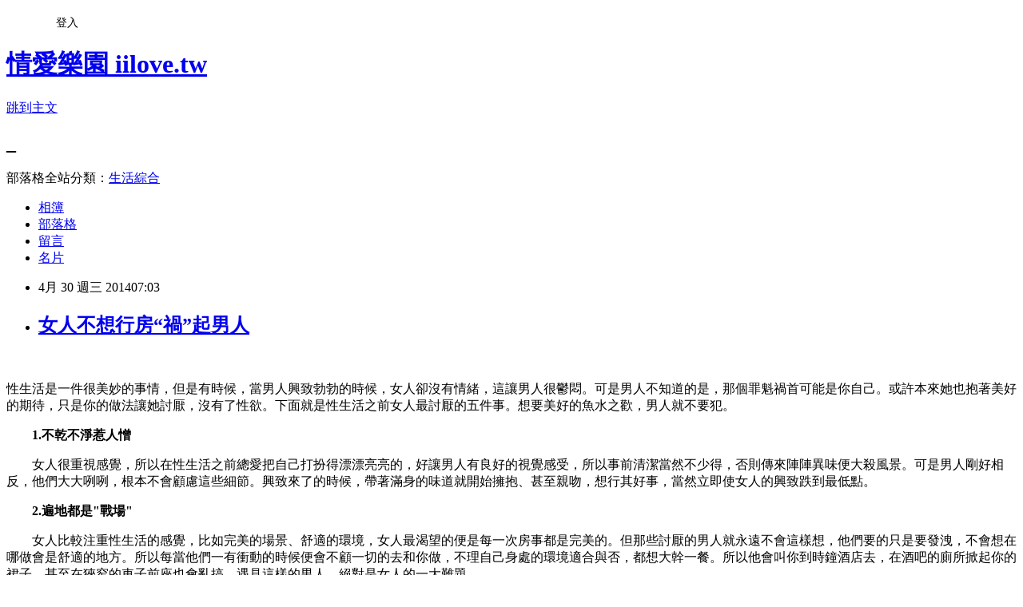

--- FILE ---
content_type: text/html; charset=utf-8
request_url: https://sexxx.pixnet.net/blog/posts/10121716821
body_size: 31818
content:
<!DOCTYPE html><html lang="zh-TW"><head><meta charSet="utf-8"/><meta name="viewport" content="width=device-width, initial-scale=1"/><link rel="stylesheet" href="https://static.1px.tw/blog-next/_next/static/chunks/b1e52b495cc0137c.css" data-precedence="next"/><link rel="stylesheet" href="/fix.css?v=202601211532" type="text/css" data-precedence="medium"/><link rel="stylesheet" href="https://s3.1px.tw/blog/theme/choc/iframe-popup.css?v=202601211532" type="text/css" data-precedence="medium"/><link rel="stylesheet" href="https://s3.1px.tw/blog/theme/choc/plugins.min.css?v=202601211532" type="text/css" data-precedence="medium"/><link rel="stylesheet" href="https://s3.1px.tw/blog/theme/choc/openid-comment.css?v=202601211532" type="text/css" data-precedence="medium"/><link rel="stylesheet" href="https://s3.1px.tw/blog/theme/choc/style.min.css?v=202601211532" type="text/css" data-precedence="medium"/><link rel="stylesheet" href="https://s3.1px.tw/blog/theme/choc/main.min.css?v=202601211532" type="text/css" data-precedence="medium"/><link rel="stylesheet" href="https://pimg.1px.tw/sexxx/assets/sexxx.css?v=202601211532" type="text/css" data-precedence="medium"/><link rel="stylesheet" href="https://s3.1px.tw/blog/theme/choc/author-info.css?v=202601211532" type="text/css" data-precedence="medium"/><link rel="stylesheet" href="https://s3.1px.tw/blog/theme/choc/idlePop.min.css?v=202601211532" type="text/css" data-precedence="medium"/><link rel="preload" as="script" fetchPriority="low" href="https://static.1px.tw/blog-next/_next/static/chunks/94688e2baa9fea03.js"/><script src="https://static.1px.tw/blog-next/_next/static/chunks/41eaa5427c45ebcc.js" async=""></script><script src="https://static.1px.tw/blog-next/_next/static/chunks/e2c6231760bc85bd.js" async=""></script><script src="https://static.1px.tw/blog-next/_next/static/chunks/94bde6376cf279be.js" async=""></script><script src="https://static.1px.tw/blog-next/_next/static/chunks/426b9d9d938a9eb4.js" async=""></script><script src="https://static.1px.tw/blog-next/_next/static/chunks/turbopack-5021d21b4b170dda.js" async=""></script><script src="https://static.1px.tw/blog-next/_next/static/chunks/ff1a16fafef87110.js" async=""></script><script src="https://static.1px.tw/blog-next/_next/static/chunks/e308b2b9ce476a3e.js" async=""></script><script src="https://static.1px.tw/blog-next/_next/static/chunks/2bf79572a40338b7.js" async=""></script><script src="https://static.1px.tw/blog-next/_next/static/chunks/d3c6eed28c1dd8e2.js" async=""></script><script src="https://static.1px.tw/blog-next/_next/static/chunks/d4d39cfc2a072218.js" async=""></script><script src="https://static.1px.tw/blog-next/_next/static/chunks/6a5d72c05b9cd4ba.js" async=""></script><script src="https://static.1px.tw/blog-next/_next/static/chunks/8af6103cf1375f47.js" async=""></script><script src="https://static.1px.tw/blog-next/_next/static/chunks/60d08651d643cedc.js" async=""></script><script src="https://static.1px.tw/blog-next/_next/static/chunks/0ae21416dac1fa83.js" async=""></script><script src="https://static.1px.tw/blog-next/_next/static/chunks/6d1100e43ad18157.js" async=""></script><script src="https://static.1px.tw/blog-next/_next/static/chunks/87eeaf7a3b9005e8.js" async=""></script><script src="https://static.1px.tw/blog-next/_next/static/chunks/ed01c75076819ebd.js" async=""></script><script src="https://static.1px.tw/blog-next/_next/static/chunks/a4df8fc19a9a82e6.js" async=""></script><title>女人不想行房“禍”起男人</title><meta name="description" content="   性生活是一件很美妙的事情，但是有時候，當男人興致勃勃的時候，女人卻沒有情緒，這讓男人很鬱悶。可是男人不知道的是，那個罪魁禍首可能是你自己。或許本來她也抱著美好的期待，只是你的做法讓她討厭，沒有了性欲。下面就是性生活之前女人最討厭的五件事。想要美好的魚水之歡，男人就不要犯。 　　1.不乾不淨惹人憎"/><meta name="author" content="情愛樂園 iilove.tw"/><meta name="google-adsense-platform-account" content="pub-2647689032095179"/><meta name="fb:app_id" content="101730233200171"/><link rel="canonical" href="https://sexxx.pixnet.net/blog/posts/10121716821"/><meta property="og:title" content="女人不想行房“禍”起男人"/><meta property="og:description" content="   性生活是一件很美妙的事情，但是有時候，當男人興致勃勃的時候，女人卻沒有情緒，這讓男人很鬱悶。可是男人不知道的是，那個罪魁禍首可能是你自己。或許本來她也抱著美好的期待，只是你的做法讓她討厭，沒有了性欲。下面就是性生活之前女人最討厭的五件事。想要美好的魚水之歡，男人就不要犯。 　　1.不乾不淨惹人憎"/><meta property="og:url" content="https://sexxx.pixnet.net/blog/posts/10121716821"/><meta property="og:image" content="https://pimg.1px.tw/sexxx/1398705270-2263631555.jpg"/><meta property="og:type" content="article"/><meta name="twitter:card" content="summary_large_image"/><meta name="twitter:title" content="女人不想行房“禍”起男人"/><meta name="twitter:description" content="   性生活是一件很美妙的事情，但是有時候，當男人興致勃勃的時候，女人卻沒有情緒，這讓男人很鬱悶。可是男人不知道的是，那個罪魁禍首可能是你自己。或許本來她也抱著美好的期待，只是你的做法讓她討厭，沒有了性欲。下面就是性生活之前女人最討厭的五件事。想要美好的魚水之歡，男人就不要犯。 　　1.不乾不淨惹人憎"/><meta name="twitter:image" content="https://pimg.1px.tw/sexxx/1398705270-2263631555.jpg"/><link rel="icon" href="/favicon.ico?favicon.a62c60e0.ico" sizes="32x32" type="image/x-icon"/><script src="https://static.1px.tw/blog-next/_next/static/chunks/a6dad97d9634a72d.js" noModule=""></script></head><body><!--$--><!--/$--><!--$?--><template id="B:0"></template><!--/$--><script>requestAnimationFrame(function(){$RT=performance.now()});</script><script src="https://static.1px.tw/blog-next/_next/static/chunks/94688e2baa9fea03.js" id="_R_" async=""></script><div hidden id="S:0"><script id="pixnet-vars">
        window.PIXNET = {
          post_id: "10121716821",
          name: "sexxx",
          user_id: 0,
          blog_id: "4883586",
          display_ads: true,
          ad_options: {"chictrip":false}
        };
      </script><script type="text/javascript" src="https://code.jquery.com/jquery-latest.min.js"></script><script id="json-ld-article-script" type="application/ld+json">{"@context":"https:\u002F\u002Fschema.org","@type":"BlogPosting","isAccessibleForFree":true,"mainEntityOfPage":{"@type":"WebPage","@id":"https:\u002F\u002Fsexxx.pixnet.net\u002Fblog\u002Fposts\u002F10121716821"},"headline":"女人不想行房“禍”起男人","description":"\u003Cimg title=\"愛樂園www.iilove.org_0015.jpg\" src=\"http:\u002F\u002Fpic.pimg.tw\u002Fsexxx\u002F1398705270-2263631555.jpg\" alt=\"愛樂園www.iilove.org_0015.jpg\" border=\"0\" \u002F\u003E\u003Cbr \u002F\u003E  \u003Cbr\u003E&#13; \u003Cspan style=\"font-family: 新細明體; text-decoration: none; color: #545454;\" lang=\"EN-US\"\u003E性生活\u003C\u002Fspan\u003E是一件很美妙的事情，但是有時候，當男人興致勃勃的時候，女人卻沒有情緒，這讓男人很鬱悶。可是男人不知道的是，那個罪魁禍首可能是你自己。或許本來她也抱著美好的期待，只是你的做法讓她討厭，沒有了性欲。下面就是\u003Cspan style=\"font-family: 新細明體; text-decoration: none; color: #545454;\" lang=\"EN-US\"\u003E性\u003C\u002Fspan\u003E生活之前女人最討厭的五件事。想要美好的魚水之歡，男人就不要犯。\u003Cbr\u003E&#13; \u003Cspan style=\"font-size: 10pt; font-family: 新細明體; font-style: normal; font-variant: normal; font-weight: normal; line-height: normal; color: #545454;\"\u003E　　\u003C\u002Fspan\u003E\u003Cspan style=\"font-size: 10pt; font-family: SimSun; font-style: normal; font-variant: normal; font-weight: normal; line-height: normal; color: #545454;\" lang=\"EN-US\"\u003E1.\u003C\u002Fspan\u003E\u003Cspan style=\"font-size: 10pt; font-family: 新細明體; font-style: normal; font-variant: normal; font-weight: normal; line-height: normal; color: #545454;\"\u003E不乾不淨惹人憎\u003C\u002Fspan\u003E","articleBody":"\u003Cp\u003E\u003Cimg title=\"愛樂園www.iilove.org_0015.jpg\" src=\"https:\u002F\u002Fpimg.1px.tw\u002Fsexxx\u002F1398705270-2263631555.jpg\" alt=\"愛樂園www.iilove.org_0015.jpg\" border=\"0\" \u002F\u003E &nbsp;\u003C\u002Fp\u003E\r\n\u003Cp style=\"text-align: justify; line-height: 12pt;\"\u003E\u003Cspan style=\"font-size: 10pt; font-family: SimSun; font-style: normal; font-variant: normal; font-weight: normal; line-height: normal; color: #545454;\" lang=\"EN-US\"\u003E\u003Cspan style=\"font-family: 新細明體; text-decoration: none; color: #545454;\" lang=\"EN-US\"\u003E性生活\u003C\u002Fspan\u003E\u003C\u002Fspan\u003E\u003Cspan style=\"font-size: 10pt; font-family: 新細明體; font-style: normal; font-variant: normal; font-weight: normal; line-height: normal; color: #545454;\"\u003E是一件很美妙的事情，但是有時候，當男人興致勃勃的時候，女人卻沒有情緒，這讓男人很鬱悶。可是男人不知道的是，那個罪魁禍首可能是你自己。或許本來她也抱著美好的期待，只是你的做法讓她討厭，沒有了性欲。下面就是\u003C\u002Fspan\u003E\u003Cspan style=\"font-size: 10pt; font-family: SimSun; font-style: normal; font-variant: normal; font-weight: normal; line-height: normal; color: #545454;\" lang=\"EN-US\"\u003E\u003Cspan style=\"font-family: 新細明體; text-decoration: none; color: #545454;\" lang=\"EN-US\"\u003E性\u003C\u002Fspan\u003E\u003C\u002Fspan\u003E\u003Cspan style=\"font-size: 10pt; font-family: 新細明體; font-style: normal; font-variant: normal; font-weight: normal; line-height: normal; color: #545454;\"\u003E生活之前女人最討厭的五件事。想要美好的魚水之歡，男人就不要犯。\u003C\u002Fspan\u003E\u003C\u002Fp\u003E\r\n\u003Cp style=\"text-align: justify; line-height: 12pt;\"\u003E\u003Cstrong\u003E\u003Cspan style=\"font-size: 10pt; font-family: 新細明體; font-style: normal; font-variant: normal; font-weight: normal; line-height: normal; color: #545454;\"\u003E　　\u003C\u002Fspan\u003E\u003C\u002Fstrong\u003E\u003Cstrong\u003E\u003Cspan style=\"font-size: 10pt; font-family: SimSun; font-style: normal; font-variant: normal; font-weight: normal; line-height: normal; color: #545454;\" lang=\"EN-US\"\u003E1.\u003C\u002Fspan\u003E\u003C\u002Fstrong\u003E\u003Cstrong\u003E\u003Cspan style=\"font-size: 10pt; font-family: 新細明體; font-style: normal; font-variant: normal; font-weight: normal; line-height: normal; color: #545454;\"\u003E不乾不淨惹人憎\u003C\u002Fspan\u003E\u003C\u002Fstrong\u003E\u003C\u002Fp\u003E\r\n\u003Cp style=\"text-align: justify; line-height: 12pt;\"\u003E\u003Cspan style=\"font-size: 10pt; font-family: 新細明體; font-style: normal; font-variant: normal; font-weight: normal; line-height: normal; color: #545454;\"\u003E　　女人很重視感覺，所以在性生活之前總愛把自己打扮得漂漂亮亮的，好讓男人有良好的視覺感受，所以事前清潔當然不少得，否則傳來陣陣異味便大殺風景。可是男人剛好相反，他們大大咧咧，根本不會顧慮這些細節。興致來了的時候，帶著滿身的味道就開始擁抱、甚至親吻，想行其好事，當然立即使女人的興致跌到最低點。\u003C\u002Fspan\u003E\u003C\u002Fp\u003E\r\n\u003Cp style=\"text-align: justify; line-height: 12pt;\"\u003E\u003Cstrong\u003E\u003Cspan style=\"font-size: 10pt; font-family: 新細明體; font-style: normal; font-variant: normal; font-weight: normal; line-height: normal; color: #545454;\"\u003E　　\u003C\u002Fspan\u003E\u003C\u002Fstrong\u003E\u003Cstrong\u003E\u003Cspan style=\"font-size: 10pt; font-family: SimSun; font-style: normal; font-variant: normal; font-weight: normal; line-height: normal; color: #545454;\" lang=\"EN-US\"\u003E2.\u003C\u002Fspan\u003E\u003C\u002Fstrong\u003E\u003Cstrong\u003E\u003Cspan style=\"font-size: 10pt; font-family: 新細明體; font-style: normal; font-variant: normal; font-weight: normal; line-height: normal; color: #545454;\"\u003E遍地都是\u003C\u002Fspan\u003E\u003C\u002Fstrong\u003E\u003Cstrong\u003E\u003Cspan style=\"font-size: 10pt; font-family: SimSun; font-style: normal; font-variant: normal; font-weight: normal; line-height: normal; color: #545454;\" lang=\"EN-US\"\u003E\"\u003C\u002Fspan\u003E\u003C\u002Fstrong\u003E\u003Cstrong\u003E\u003Cspan style=\"font-size: 10pt; font-family: 新細明體; font-style: normal; font-variant: normal; font-weight: normal; line-height: normal; color: #545454;\"\u003E戰場\u003C\u002Fspan\u003E\u003C\u002Fstrong\u003E\u003Cstrong\u003E\u003Cspan style=\"font-size: 10pt; font-family: SimSun; font-style: normal; font-variant: normal; font-weight: normal; line-height: normal; color: #545454;\" lang=\"EN-US\"\u003E\"\u003C\u002Fspan\u003E\u003C\u002Fstrong\u003E\u003C\u002Fp\u003E\r\n\u003Cp style=\"text-align: justify; line-height: 12pt;\"\u003E\u003Cspan style=\"font-size: 10pt; font-family: 新細明體; font-style: normal; font-variant: normal; font-weight: normal; line-height: normal; color: #545454;\"\u003E　　女人比較注重性生活的感覺，比如完美的場景、舒適的環境，女人最渴望的便是每一次房事都是完美的。但那些討厭的男人就永遠不會這樣想，他們要的只是要發洩，不會想在哪做會是舒適的地方。所以每當他們一有衝動的時候便會不顧一切的去和你做，不理自己身處的環境適合與否，都想大幹一餐。所以他會叫你到時鐘酒店去，在酒吧的廁所掀起你的裙子，甚至在狹窄的車子前座也會亂搞。遇見這樣的男人，絕對是女人的一大難題。\u003C\u002Fspan\u003E\u003C\u002Fp\u003E\r\n\u003Cp style=\"text-align: justify; line-height: 12pt;\"\u003E\u003Cspan style=\"font-size: 10pt; font-family: 新細明體; font-style: normal; font-variant: normal; font-weight: normal; line-height: normal; color: #545454;\"\u003E　　\u003C\u002Fspan\u003E\u003Cstrong\u003E\u003Cspan style=\"font-size: 10pt; font-family: SimSun; font-style: normal; font-variant: normal; font-weight: normal; line-height: normal; color: #545454;\" lang=\"EN-US\"\u003E3.\u003C\u002Fspan\u003E\u003C\u002Fstrong\u003E\u003Cstrong\u003E\u003Cspan style=\"font-size: 10pt; font-family: 新細明體; font-style: normal; font-variant: normal; font-weight: normal; line-height: normal; color: #545454;\"\u003E性地災民范兒\u003C\u002Fspan\u003E\u003C\u002Fstrong\u003E\u003C\u002Fp\u003E\r\n\u003Cp style=\"text-align: justify; line-height: 12pt;\"\u003E\u003Cspan style=\"font-size: 10pt; font-family: 新細明體; font-style: normal; font-variant: normal; font-weight: normal; line-height: normal; color: #545454;\"\u003E　　男人的\u003C\u002Fspan\u003E\u003Cspan style=\"font-size: 10pt; font-family: SimSun; font-style: normal; font-variant: normal; font-weight: normal; line-height: normal; color: #545454;\" lang=\"EN-US\"\u003E\"\u003C\u002Fspan\u003E\u003Cspan style=\"font-size: 10pt; font-family: 新細明體; font-style: normal; font-variant: normal; font-weight: normal; line-height: normal; color: #545454;\"\u003E性地災民范兒\u003C\u002Fspan\u003E\u003Cspan style=\"font-size: 10pt; font-family: SimSun; font-style: normal; font-variant: normal; font-weight: normal; line-height: normal; color: #545454;\" lang=\"EN-US\"\u003E\"\u003C\u002Fspan\u003E\u003Cspan style=\"font-size: 10pt; font-family: 新細明體; font-style: normal; font-variant: normal; font-weight: normal; line-height: normal; color: #545454;\"\u003E也是讓女人興致全無的原因之一。什麼是\u003C\u002Fspan\u003E\u003Cspan style=\"font-size: 10pt; font-family: SimSun; font-style: normal; font-variant: normal; font-weight: normal; line-height: normal; color: #545454;\" lang=\"EN-US\"\u003E\"\u003C\u002Fspan\u003E\u003Cspan style=\"font-size: 10pt; font-family: 新細明體; font-style: normal; font-variant: normal; font-weight: normal; line-height: normal; color: #545454;\"\u003E性地災民范兒\u003C\u002Fspan\u003E\u003Cspan style=\"font-size: 10pt; font-family: SimSun; font-style: normal; font-variant: normal; font-weight: normal; line-height: normal; color: #545454;\" lang=\"EN-US\"\u003E\"\u003C\u002Fspan\u003E\u003Cspan style=\"font-size: 10pt; font-family: 新細明體; font-style: normal; font-variant: normal; font-weight: normal; line-height: normal; color: #545454;\"\u003E呢？就是男人像個性地的災民一樣，欲火即焚身，見面就要來一場，甚至立即動手幫你寬衣。這種急色鬼毫無情趣可言，他們不會明白女人是要時間來醞釀情感的，他們這樣的反應只會給人一種按鐘、開門、除衫、行房的一樓一鳳感覺，多麼的可悲。當然如果久別重逢的話，偶爾這麼急色一次能說明你對女人的思念，但是總是這樣，只會惹人厭。\u003C\u002Fspan\u003E\u003C\u002Fp\u003E\r\n\u003Cp style=\"text-align: justify; line-height: 12pt;\"\u003E\u003Cstrong\u003E\u003Cspan style=\"font-size: 10pt; font-family: 新細明體; font-style: normal; font-variant: normal; font-weight: normal; line-height: normal; color: #545454;\"\u003E　　\u003C\u002Fspan\u003E\u003C\u002Fstrong\u003E\u003Cstrong\u003E\u003Cspan style=\"font-size: 10pt; font-family: SimSun; font-style: normal; font-variant: normal; font-weight: normal; line-height: normal; color: #545454;\" lang=\"EN-US\"\u003E4.\u003C\u002Fspan\u003E\u003C\u002Fstrong\u003E\u003Cstrong\u003E\u003Cspan style=\"font-size: 10pt; font-family: 新細明體; font-style: normal; font-variant: normal; font-weight: normal; line-height: normal; color: #545454;\"\u003E隨意亂許諾\u003C\u002Fspan\u003E\u003C\u002Fstrong\u003E\u003C\u002Fp\u003E\r\n\u003Cp style=\"text-align: justify; line-height: 12pt;\"\u003E\u003Cspan style=\"font-size: 10pt; font-family: 新細明體; font-style: normal; font-variant: normal; font-weight: normal; line-height: normal; color: #545454;\"\u003E　　在行房的時候，說一些甜言蜜語是可以的，但是千萬不要亂許諾，尤其是自己做不到的事情，不要隨便亂答應。雖然床上的話不能當真，女人也知道。但是作為一個男人，你為甚麼要說出這些不會實現的空話呢？大家都知道是虛假的，但仍義不容辭的說出來，實在令人反感。而且若你之前的許諾不兌現，再以許諾為開頭來求歡的時候，女人當然會拒絕！\u003C\u002Fspan\u003E\u003C\u002Fp\u003E\r\n\u003Cp style=\"text-align: justify; line-height: 12pt;\"\u003E\u003Cstrong\u003E\u003Cspan style=\"font-size: 10pt; font-family: 新細明體; font-style: normal; font-variant: normal; font-weight: normal; line-height: normal; color: #545454;\"\u003E　　\u003C\u002Fspan\u003E\u003C\u002Fstrong\u003E\u003Cstrong\u003E\u003Cspan style=\"font-size: 10pt; font-family: SimSun; font-style: normal; font-variant: normal; font-weight: normal; line-height: normal; color: #545454;\" lang=\"EN-US\"\u003E5.\u003C\u002Fspan\u003E\u003C\u002Fstrong\u003E\u003Cstrong\u003E\u003Cspan style=\"font-size: 10pt; font-family: 新細明體; font-style: normal; font-variant: normal; font-weight: normal; line-height: normal; color: #545454;\"\u003E不理她死活\u003C\u002Fspan\u003E\u003C\u002Fstrong\u003E\u003C\u002Fp\u003E\r\n\u003Cp\u003E\u003Cspan style=\"font-size: 10pt; font-family: 新細明體; font-style: normal; font-variant: normal; font-weight: normal; line-height: normal; color: #545454;\"\u003E　　性生活是一件美好的事情，當然要有舒暢的心情，男人可能在心情抑鬱的時候，選擇用房事來發洩。但是女人不是這樣的，女人情緒不好的時候，大多數是不願意行房的。況且每個人都有情緒的，但那些討厭的男人是不會理會你的感情。若在女人悲傷的時候，你卻不曾理會她的心情，仍是不斷的需索，她會很受傷，覺得你當她是一部毫無感情的性機器。這可不僅僅是房事問題了，還會影響感情哦！\u003C\u002Fspan\u003E\u003C\u002Fp\u003E\r\n\u003Cp\u003E&nbsp;\u003C\u002Fp\u003E\r\n\u003Cp\u003E\u003Cstrong\u003E\u003Cspan style=\"font-size: 10pt; font-family: 微軟正黑體; font-style: normal; font-variant: normal; line-height: normal;\"\u003E愛樂園(\u003Ca href=\"http:\u002F\u002Fwww.iilove.org\u002F\"\u003Ewww.iilove.org\u003C\u002Fa\u003E)\u003C\u002Fspan\u003E\u003C\u002Fstrong\u003E\u003C\u002Fp\u003E\r\n\u003Cp\u003E&nbsp;\u003C\u002Fp\u003E","image":["https:\u002F\u002Fpimg.1px.tw\u002Fsexxx\u002F1398705270-2263631555.jpg"],"author":{"@type":"Person","name":"情愛樂園 iilove.tw","url":"https:\u002F\u002Fwww.pixnet.net\u002Fpcard\u002Fsexxx"},"publisher":{"@type":"Organization","name":"情愛樂園 iilove.tw","logo":{"@type":"ImageObject","url":"https:\u002F\u002Fs3.1px.tw\u002Fblog\u002Fcommon\u002Favatar\u002Fblog_cover_light.jpg"}},"datePublished":"2014-04-29T23:03:30.000Z","dateModified":"","keywords":[],"articleSection":"【愛情】男歡女愛"}</script><template id="P:1"></template><template id="P:2"></template><template id="P:3"></template><section aria-label="Notifications alt+T" tabindex="-1" aria-live="polite" aria-relevant="additions text" aria-atomic="false"></section></div><script>(self.__next_f=self.__next_f||[]).push([0])</script><script>self.__next_f.push([1,"1:\"$Sreact.fragment\"\n3:I[39756,[\"https://static.1px.tw/blog-next/_next/static/chunks/ff1a16fafef87110.js\",\"https://static.1px.tw/blog-next/_next/static/chunks/e308b2b9ce476a3e.js\"],\"default\"]\n4:I[53536,[\"https://static.1px.tw/blog-next/_next/static/chunks/ff1a16fafef87110.js\",\"https://static.1px.tw/blog-next/_next/static/chunks/e308b2b9ce476a3e.js\"],\"default\"]\n6:I[97367,[\"https://static.1px.tw/blog-next/_next/static/chunks/ff1a16fafef87110.js\",\"https://static.1px.tw/blog-next/_next/static/chunks/e308b2b9ce476a3e.js\"],\"OutletBoundary\"]\n8:I[97367,[\"https://static.1px.tw/blog-next/_next/static/chunks/ff1a16fafef87110.js\",\"https://static.1px.tw/blog-next/_next/static/chunks/e308b2b9ce476a3e.js\"],\"ViewportBoundary\"]\na:I[97367,[\"https://static.1px.tw/blog-next/_next/static/chunks/ff1a16fafef87110.js\",\"https://static.1px.tw/blog-next/_next/static/chunks/e308b2b9ce476a3e.js\"],\"MetadataBoundary\"]\nc:I[63491,[\"https://static.1px.tw/blog-next/_next/static/chunks/2bf79572a40338b7.js\",\"https://static.1px.tw/blog-next/_next/static/chunks/d3c6eed28c1dd8e2.js\"],\"default\"]\n:HL[\"https://static.1px.tw/blog-next/_next/static/chunks/b1e52b495cc0137c.css\",\"style\"]\n"])</script><script>self.__next_f.push([1,"0:{\"P\":null,\"b\":\"Fh5CEL29DpBu-3dUnujtG\",\"c\":[\"\",\"blog\",\"posts\",\"10121716821\"],\"q\":\"\",\"i\":false,\"f\":[[[\"\",{\"children\":[\"blog\",{\"children\":[\"posts\",{\"children\":[[\"id\",\"10121716821\",\"d\"],{\"children\":[\"__PAGE__\",{}]}]}]}]},\"$undefined\",\"$undefined\",true],[[\"$\",\"$1\",\"c\",{\"children\":[[[\"$\",\"script\",\"script-0\",{\"src\":\"https://static.1px.tw/blog-next/_next/static/chunks/d4d39cfc2a072218.js\",\"async\":true,\"nonce\":\"$undefined\"}],[\"$\",\"script\",\"script-1\",{\"src\":\"https://static.1px.tw/blog-next/_next/static/chunks/6a5d72c05b9cd4ba.js\",\"async\":true,\"nonce\":\"$undefined\"}],[\"$\",\"script\",\"script-2\",{\"src\":\"https://static.1px.tw/blog-next/_next/static/chunks/8af6103cf1375f47.js\",\"async\":true,\"nonce\":\"$undefined\"}]],\"$L2\"]}],{\"children\":[[\"$\",\"$1\",\"c\",{\"children\":[null,[\"$\",\"$L3\",null,{\"parallelRouterKey\":\"children\",\"error\":\"$undefined\",\"errorStyles\":\"$undefined\",\"errorScripts\":\"$undefined\",\"template\":[\"$\",\"$L4\",null,{}],\"templateStyles\":\"$undefined\",\"templateScripts\":\"$undefined\",\"notFound\":\"$undefined\",\"forbidden\":\"$undefined\",\"unauthorized\":\"$undefined\"}]]}],{\"children\":[[\"$\",\"$1\",\"c\",{\"children\":[null,[\"$\",\"$L3\",null,{\"parallelRouterKey\":\"children\",\"error\":\"$undefined\",\"errorStyles\":\"$undefined\",\"errorScripts\":\"$undefined\",\"template\":[\"$\",\"$L4\",null,{}],\"templateStyles\":\"$undefined\",\"templateScripts\":\"$undefined\",\"notFound\":\"$undefined\",\"forbidden\":\"$undefined\",\"unauthorized\":\"$undefined\"}]]}],{\"children\":[[\"$\",\"$1\",\"c\",{\"children\":[null,[\"$\",\"$L3\",null,{\"parallelRouterKey\":\"children\",\"error\":\"$undefined\",\"errorStyles\":\"$undefined\",\"errorScripts\":\"$undefined\",\"template\":[\"$\",\"$L4\",null,{}],\"templateStyles\":\"$undefined\",\"templateScripts\":\"$undefined\",\"notFound\":\"$undefined\",\"forbidden\":\"$undefined\",\"unauthorized\":\"$undefined\"}]]}],{\"children\":[[\"$\",\"$1\",\"c\",{\"children\":[\"$L5\",[[\"$\",\"link\",\"0\",{\"rel\":\"stylesheet\",\"href\":\"https://static.1px.tw/blog-next/_next/static/chunks/b1e52b495cc0137c.css\",\"precedence\":\"next\",\"crossOrigin\":\"$undefined\",\"nonce\":\"$undefined\"}],[\"$\",\"script\",\"script-0\",{\"src\":\"https://static.1px.tw/blog-next/_next/static/chunks/0ae21416dac1fa83.js\",\"async\":true,\"nonce\":\"$undefined\"}],[\"$\",\"script\",\"script-1\",{\"src\":\"https://static.1px.tw/blog-next/_next/static/chunks/6d1100e43ad18157.js\",\"async\":true,\"nonce\":\"$undefined\"}],[\"$\",\"script\",\"script-2\",{\"src\":\"https://static.1px.tw/blog-next/_next/static/chunks/87eeaf7a3b9005e8.js\",\"async\":true,\"nonce\":\"$undefined\"}],[\"$\",\"script\",\"script-3\",{\"src\":\"https://static.1px.tw/blog-next/_next/static/chunks/ed01c75076819ebd.js\",\"async\":true,\"nonce\":\"$undefined\"}],[\"$\",\"script\",\"script-4\",{\"src\":\"https://static.1px.tw/blog-next/_next/static/chunks/a4df8fc19a9a82e6.js\",\"async\":true,\"nonce\":\"$undefined\"}]],[\"$\",\"$L6\",null,{\"children\":\"$@7\"}]]}],{},null,false,false]},null,false,false]},null,false,false]},null,false,false]},null,false,false],[\"$\",\"$1\",\"h\",{\"children\":[null,[\"$\",\"$L8\",null,{\"children\":\"$@9\"}],[\"$\",\"$La\",null,{\"children\":\"$@b\"}],null]}],false]],\"m\":\"$undefined\",\"G\":[\"$c\",[]],\"S\":false}\n"])</script><script>self.__next_f.push([1,"9:[[\"$\",\"meta\",\"0\",{\"charSet\":\"utf-8\"}],[\"$\",\"meta\",\"1\",{\"name\":\"viewport\",\"content\":\"width=device-width, initial-scale=1\"}]]\n"])</script><script>self.__next_f.push([1,"d:I[79520,[\"https://static.1px.tw/blog-next/_next/static/chunks/d4d39cfc2a072218.js\",\"https://static.1px.tw/blog-next/_next/static/chunks/6a5d72c05b9cd4ba.js\",\"https://static.1px.tw/blog-next/_next/static/chunks/8af6103cf1375f47.js\"],\"\"]\n10:I[2352,[\"https://static.1px.tw/blog-next/_next/static/chunks/d4d39cfc2a072218.js\",\"https://static.1px.tw/blog-next/_next/static/chunks/6a5d72c05b9cd4ba.js\",\"https://static.1px.tw/blog-next/_next/static/chunks/8af6103cf1375f47.js\"],\"AdultWarningModal\"]\n11:I[69182,[\"https://static.1px.tw/blog-next/_next/static/chunks/d4d39cfc2a072218.js\",\"https://static.1px.tw/blog-next/_next/static/chunks/6a5d72c05b9cd4ba.js\",\"https://static.1px.tw/blog-next/_next/static/chunks/8af6103cf1375f47.js\"],\"HydrationComplete\"]\n12:I[12985,[\"https://static.1px.tw/blog-next/_next/static/chunks/d4d39cfc2a072218.js\",\"https://static.1px.tw/blog-next/_next/static/chunks/6a5d72c05b9cd4ba.js\",\"https://static.1px.tw/blog-next/_next/static/chunks/8af6103cf1375f47.js\"],\"NuqsAdapter\"]\n13:I[82782,[\"https://static.1px.tw/blog-next/_next/static/chunks/d4d39cfc2a072218.js\",\"https://static.1px.tw/blog-next/_next/static/chunks/6a5d72c05b9cd4ba.js\",\"https://static.1px.tw/blog-next/_next/static/chunks/8af6103cf1375f47.js\"],\"RefineContext\"]\n14:I[29306,[\"https://static.1px.tw/blog-next/_next/static/chunks/d4d39cfc2a072218.js\",\"https://static.1px.tw/blog-next/_next/static/chunks/6a5d72c05b9cd4ba.js\",\"https://static.1px.tw/blog-next/_next/static/chunks/8af6103cf1375f47.js\",\"https://static.1px.tw/blog-next/_next/static/chunks/60d08651d643cedc.js\",\"https://static.1px.tw/blog-next/_next/static/chunks/d3c6eed28c1dd8e2.js\"],\"default\"]\n2:[\"$\",\"html\",null,{\"lang\":\"zh-TW\",\"children\":[[\"$\",\"$Ld\",null,{\"id\":\"google-tag-manager\",\"strategy\":\"afterInteractive\",\"children\":\"\\n(function(w,d,s,l,i){w[l]=w[l]||[];w[l].push({'gtm.start':\\nnew Date().getTime(),event:'gtm.js'});var f=d.getElementsByTagName(s)[0],\\nj=d.createElement(s),dl=l!='dataLayer'?'\u0026l='+l:'';j.async=true;j.src=\\n'https://www.googletagmanager.com/gtm.js?id='+i+dl;f.parentNode.insertBefore(j,f);\\n})(window,document,'script','dataLayer','GTM-TRLQMPKX');\\n  \"}],\"$Le\",\"$Lf\",[\"$\",\"body\",null,{\"children\":[[\"$\",\"$L10\",null,{\"display\":true}],[\"$\",\"$L11\",null,{}],[\"$\",\"$L12\",null,{\"children\":[\"$\",\"$L13\",null,{\"children\":[\"$\",\"$L3\",null,{\"parallelRouterKey\":\"children\",\"error\":\"$undefined\",\"errorStyles\":\"$undefined\",\"errorScripts\":\"$undefined\",\"template\":[\"$\",\"$L4\",null,{}],\"templateStyles\":\"$undefined\",\"templateScripts\":\"$undefined\",\"notFound\":[[\"$\",\"$L14\",null,{}],[]],\"forbidden\":\"$undefined\",\"unauthorized\":\"$undefined\"}]}]}]]}]]}]\n"])</script><script>self.__next_f.push([1,"e:null\nf:null\n"])</script><script>self.__next_f.push([1,"16:I[27201,[\"https://static.1px.tw/blog-next/_next/static/chunks/ff1a16fafef87110.js\",\"https://static.1px.tw/blog-next/_next/static/chunks/e308b2b9ce476a3e.js\"],\"IconMark\"]\n5:[[\"$\",\"script\",null,{\"id\":\"pixnet-vars\",\"children\":\"\\n        window.PIXNET = {\\n          post_id: \\\"10121716821\\\",\\n          name: \\\"sexxx\\\",\\n          user_id: 0,\\n          blog_id: \\\"4883586\\\",\\n          display_ads: true,\\n          ad_options: {\\\"chictrip\\\":false}\\n        };\\n      \"}],\"$L15\"]\n"])</script><script>self.__next_f.push([1,"b:[[\"$\",\"title\",\"0\",{\"children\":\"女人不想行房“禍”起男人\"}],[\"$\",\"meta\",\"1\",{\"name\":\"description\",\"content\":\"  \\r 性生活是一件很美妙的事情，但是有時候，當男人興致勃勃的時候，女人卻沒有情緒，這讓男人很鬱悶。可是男人不知道的是，那個罪魁禍首可能是你自己。或許本來她也抱著美好的期待，只是你的做法讓她討厭，沒有了性欲。下面就是性生活之前女人最討厭的五件事。想要美好的魚水之歡，男人就不要犯。\\r 　　1.不乾不淨惹人憎\"}],[\"$\",\"meta\",\"2\",{\"name\":\"author\",\"content\":\"情愛樂園 iilove.tw\"}],[\"$\",\"meta\",\"3\",{\"name\":\"google-adsense-platform-account\",\"content\":\"pub-2647689032095179\"}],[\"$\",\"meta\",\"4\",{\"name\":\"fb:app_id\",\"content\":\"101730233200171\"}],[\"$\",\"link\",\"5\",{\"rel\":\"canonical\",\"href\":\"https://sexxx.pixnet.net/blog/posts/10121716821\"}],[\"$\",\"meta\",\"6\",{\"property\":\"og:title\",\"content\":\"女人不想行房“禍”起男人\"}],[\"$\",\"meta\",\"7\",{\"property\":\"og:description\",\"content\":\"  \\r 性生活是一件很美妙的事情，但是有時候，當男人興致勃勃的時候，女人卻沒有情緒，這讓男人很鬱悶。可是男人不知道的是，那個罪魁禍首可能是你自己。或許本來她也抱著美好的期待，只是你的做法讓她討厭，沒有了性欲。下面就是性生活之前女人最討厭的五件事。想要美好的魚水之歡，男人就不要犯。\\r 　　1.不乾不淨惹人憎\"}],[\"$\",\"meta\",\"8\",{\"property\":\"og:url\",\"content\":\"https://sexxx.pixnet.net/blog/posts/10121716821\"}],[\"$\",\"meta\",\"9\",{\"property\":\"og:image\",\"content\":\"https://pimg.1px.tw/sexxx/1398705270-2263631555.jpg\"}],[\"$\",\"meta\",\"10\",{\"property\":\"og:type\",\"content\":\"article\"}],[\"$\",\"meta\",\"11\",{\"name\":\"twitter:card\",\"content\":\"summary_large_image\"}],[\"$\",\"meta\",\"12\",{\"name\":\"twitter:title\",\"content\":\"女人不想行房“禍”起男人\"}],[\"$\",\"meta\",\"13\",{\"name\":\"twitter:description\",\"content\":\"  \\r 性生活是一件很美妙的事情，但是有時候，當男人興致勃勃的時候，女人卻沒有情緒，這讓男人很鬱悶。可是男人不知道的是，那個罪魁禍首可能是你自己。或許本來她也抱著美好的期待，只是你的做法讓她討厭，沒有了性欲。下面就是性生活之前女人最討厭的五件事。想要美好的魚水之歡，男人就不要犯。\\r 　　1.不乾不淨惹人憎\"}],[\"$\",\"meta\",\"14\",{\"name\":\"twitter:image\",\"content\":\"https://pimg.1px.tw/sexxx/1398705270-2263631555.jpg\"}],[\"$\",\"link\",\"15\",{\"rel\":\"icon\",\"href\":\"/favicon.ico?favicon.a62c60e0.ico\",\"sizes\":\"32x32\",\"type\":\"image/x-icon\"}],[\"$\",\"$L16\",\"16\",{}]]\n"])</script><script>self.__next_f.push([1,"7:null\n"])</script><script>self.__next_f.push([1,":HL[\"/fix.css?v=202601211532\",\"style\",{\"type\":\"text/css\"}]\n:HL[\"https://s3.1px.tw/blog/theme/choc/iframe-popup.css?v=202601211532\",\"style\",{\"type\":\"text/css\"}]\n:HL[\"https://s3.1px.tw/blog/theme/choc/plugins.min.css?v=202601211532\",\"style\",{\"type\":\"text/css\"}]\n:HL[\"https://s3.1px.tw/blog/theme/choc/openid-comment.css?v=202601211532\",\"style\",{\"type\":\"text/css\"}]\n:HL[\"https://s3.1px.tw/blog/theme/choc/style.min.css?v=202601211532\",\"style\",{\"type\":\"text/css\"}]\n:HL[\"https://s3.1px.tw/blog/theme/choc/main.min.css?v=202601211532\",\"style\",{\"type\":\"text/css\"}]\n:HL[\"https://pimg.1px.tw/sexxx/assets/sexxx.css?v=202601211532\",\"style\",{\"type\":\"text/css\"}]\n:HL[\"https://s3.1px.tw/blog/theme/choc/author-info.css?v=202601211532\",\"style\",{\"type\":\"text/css\"}]\n:HL[\"https://s3.1px.tw/blog/theme/choc/idlePop.min.css?v=202601211532\",\"style\",{\"type\":\"text/css\"}]\n17:T3a15,"])</script><script>self.__next_f.push([1,"{\"@context\":\"https:\\u002F\\u002Fschema.org\",\"@type\":\"BlogPosting\",\"isAccessibleForFree\":true,\"mainEntityOfPage\":{\"@type\":\"WebPage\",\"@id\":\"https:\\u002F\\u002Fsexxx.pixnet.net\\u002Fblog\\u002Fposts\\u002F10121716821\"},\"headline\":\"女人不想行房“禍”起男人\",\"description\":\"\\u003Cimg title=\\\"愛樂園www.iilove.org_0015.jpg\\\" src=\\\"http:\\u002F\\u002Fpic.pimg.tw\\u002Fsexxx\\u002F1398705270-2263631555.jpg\\\" alt=\\\"愛樂園www.iilove.org_0015.jpg\\\" border=\\\"0\\\" \\u002F\\u003E\\u003Cbr \\u002F\\u003E  \\u003Cbr\\u003E\u0026#13; \\u003Cspan style=\\\"font-family: 新細明體; text-decoration: none; color: #545454;\\\" lang=\\\"EN-US\\\"\\u003E性生活\\u003C\\u002Fspan\\u003E是一件很美妙的事情，但是有時候，當男人興致勃勃的時候，女人卻沒有情緒，這讓男人很鬱悶。可是男人不知道的是，那個罪魁禍首可能是你自己。或許本來她也抱著美好的期待，只是你的做法讓她討厭，沒有了性欲。下面就是\\u003Cspan style=\\\"font-family: 新細明體; text-decoration: none; color: #545454;\\\" lang=\\\"EN-US\\\"\\u003E性\\u003C\\u002Fspan\\u003E生活之前女人最討厭的五件事。想要美好的魚水之歡，男人就不要犯。\\u003Cbr\\u003E\u0026#13; \\u003Cspan style=\\\"font-size: 10pt; font-family: 新細明體; font-style: normal; font-variant: normal; font-weight: normal; line-height: normal; color: #545454;\\\"\\u003E　　\\u003C\\u002Fspan\\u003E\\u003Cspan style=\\\"font-size: 10pt; font-family: SimSun; font-style: normal; font-variant: normal; font-weight: normal; line-height: normal; color: #545454;\\\" lang=\\\"EN-US\\\"\\u003E1.\\u003C\\u002Fspan\\u003E\\u003Cspan style=\\\"font-size: 10pt; font-family: 新細明體; font-style: normal; font-variant: normal; font-weight: normal; line-height: normal; color: #545454;\\\"\\u003E不乾不淨惹人憎\\u003C\\u002Fspan\\u003E\",\"articleBody\":\"\\u003Cp\\u003E\\u003Cimg title=\\\"愛樂園www.iilove.org_0015.jpg\\\" src=\\\"https:\\u002F\\u002Fpimg.1px.tw\\u002Fsexxx\\u002F1398705270-2263631555.jpg\\\" alt=\\\"愛樂園www.iilove.org_0015.jpg\\\" border=\\\"0\\\" \\u002F\\u003E \u0026nbsp;\\u003C\\u002Fp\\u003E\\r\\n\\u003Cp style=\\\"text-align: justify; line-height: 12pt;\\\"\\u003E\\u003Cspan style=\\\"font-size: 10pt; font-family: SimSun; font-style: normal; font-variant: normal; font-weight: normal; line-height: normal; color: #545454;\\\" lang=\\\"EN-US\\\"\\u003E\\u003Cspan style=\\\"font-family: 新細明體; text-decoration: none; color: #545454;\\\" lang=\\\"EN-US\\\"\\u003E性生活\\u003C\\u002Fspan\\u003E\\u003C\\u002Fspan\\u003E\\u003Cspan style=\\\"font-size: 10pt; font-family: 新細明體; font-style: normal; font-variant: normal; font-weight: normal; line-height: normal; color: #545454;\\\"\\u003E是一件很美妙的事情，但是有時候，當男人興致勃勃的時候，女人卻沒有情緒，這讓男人很鬱悶。可是男人不知道的是，那個罪魁禍首可能是你自己。或許本來她也抱著美好的期待，只是你的做法讓她討厭，沒有了性欲。下面就是\\u003C\\u002Fspan\\u003E\\u003Cspan style=\\\"font-size: 10pt; font-family: SimSun; font-style: normal; font-variant: normal; font-weight: normal; line-height: normal; color: #545454;\\\" lang=\\\"EN-US\\\"\\u003E\\u003Cspan style=\\\"font-family: 新細明體; text-decoration: none; color: #545454;\\\" lang=\\\"EN-US\\\"\\u003E性\\u003C\\u002Fspan\\u003E\\u003C\\u002Fspan\\u003E\\u003Cspan style=\\\"font-size: 10pt; font-family: 新細明體; font-style: normal; font-variant: normal; font-weight: normal; line-height: normal; color: #545454;\\\"\\u003E生活之前女人最討厭的五件事。想要美好的魚水之歡，男人就不要犯。\\u003C\\u002Fspan\\u003E\\u003C\\u002Fp\\u003E\\r\\n\\u003Cp style=\\\"text-align: justify; line-height: 12pt;\\\"\\u003E\\u003Cstrong\\u003E\\u003Cspan style=\\\"font-size: 10pt; font-family: 新細明體; font-style: normal; font-variant: normal; font-weight: normal; line-height: normal; color: #545454;\\\"\\u003E　　\\u003C\\u002Fspan\\u003E\\u003C\\u002Fstrong\\u003E\\u003Cstrong\\u003E\\u003Cspan style=\\\"font-size: 10pt; font-family: SimSun; font-style: normal; font-variant: normal; font-weight: normal; line-height: normal; color: #545454;\\\" lang=\\\"EN-US\\\"\\u003E1.\\u003C\\u002Fspan\\u003E\\u003C\\u002Fstrong\\u003E\\u003Cstrong\\u003E\\u003Cspan style=\\\"font-size: 10pt; font-family: 新細明體; font-style: normal; font-variant: normal; font-weight: normal; line-height: normal; color: #545454;\\\"\\u003E不乾不淨惹人憎\\u003C\\u002Fspan\\u003E\\u003C\\u002Fstrong\\u003E\\u003C\\u002Fp\\u003E\\r\\n\\u003Cp style=\\\"text-align: justify; line-height: 12pt;\\\"\\u003E\\u003Cspan style=\\\"font-size: 10pt; font-family: 新細明體; font-style: normal; font-variant: normal; font-weight: normal; line-height: normal; color: #545454;\\\"\\u003E　　女人很重視感覺，所以在性生活之前總愛把自己打扮得漂漂亮亮的，好讓男人有良好的視覺感受，所以事前清潔當然不少得，否則傳來陣陣異味便大殺風景。可是男人剛好相反，他們大大咧咧，根本不會顧慮這些細節。興致來了的時候，帶著滿身的味道就開始擁抱、甚至親吻，想行其好事，當然立即使女人的興致跌到最低點。\\u003C\\u002Fspan\\u003E\\u003C\\u002Fp\\u003E\\r\\n\\u003Cp style=\\\"text-align: justify; line-height: 12pt;\\\"\\u003E\\u003Cstrong\\u003E\\u003Cspan style=\\\"font-size: 10pt; font-family: 新細明體; font-style: normal; font-variant: normal; font-weight: normal; line-height: normal; color: #545454;\\\"\\u003E　　\\u003C\\u002Fspan\\u003E\\u003C\\u002Fstrong\\u003E\\u003Cstrong\\u003E\\u003Cspan style=\\\"font-size: 10pt; font-family: SimSun; font-style: normal; font-variant: normal; font-weight: normal; line-height: normal; color: #545454;\\\" lang=\\\"EN-US\\\"\\u003E2.\\u003C\\u002Fspan\\u003E\\u003C\\u002Fstrong\\u003E\\u003Cstrong\\u003E\\u003Cspan style=\\\"font-size: 10pt; font-family: 新細明體; font-style: normal; font-variant: normal; font-weight: normal; line-height: normal; color: #545454;\\\"\\u003E遍地都是\\u003C\\u002Fspan\\u003E\\u003C\\u002Fstrong\\u003E\\u003Cstrong\\u003E\\u003Cspan style=\\\"font-size: 10pt; font-family: SimSun; font-style: normal; font-variant: normal; font-weight: normal; line-height: normal; color: #545454;\\\" lang=\\\"EN-US\\\"\\u003E\\\"\\u003C\\u002Fspan\\u003E\\u003C\\u002Fstrong\\u003E\\u003Cstrong\\u003E\\u003Cspan style=\\\"font-size: 10pt; font-family: 新細明體; font-style: normal; font-variant: normal; font-weight: normal; line-height: normal; color: #545454;\\\"\\u003E戰場\\u003C\\u002Fspan\\u003E\\u003C\\u002Fstrong\\u003E\\u003Cstrong\\u003E\\u003Cspan style=\\\"font-size: 10pt; font-family: SimSun; font-style: normal; font-variant: normal; font-weight: normal; line-height: normal; color: #545454;\\\" lang=\\\"EN-US\\\"\\u003E\\\"\\u003C\\u002Fspan\\u003E\\u003C\\u002Fstrong\\u003E\\u003C\\u002Fp\\u003E\\r\\n\\u003Cp style=\\\"text-align: justify; line-height: 12pt;\\\"\\u003E\\u003Cspan style=\\\"font-size: 10pt; font-family: 新細明體; font-style: normal; font-variant: normal; font-weight: normal; line-height: normal; color: #545454;\\\"\\u003E　　女人比較注重性生活的感覺，比如完美的場景、舒適的環境，女人最渴望的便是每一次房事都是完美的。但那些討厭的男人就永遠不會這樣想，他們要的只是要發洩，不會想在哪做會是舒適的地方。所以每當他們一有衝動的時候便會不顧一切的去和你做，不理自己身處的環境適合與否，都想大幹一餐。所以他會叫你到時鐘酒店去，在酒吧的廁所掀起你的裙子，甚至在狹窄的車子前座也會亂搞。遇見這樣的男人，絕對是女人的一大難題。\\u003C\\u002Fspan\\u003E\\u003C\\u002Fp\\u003E\\r\\n\\u003Cp style=\\\"text-align: justify; line-height: 12pt;\\\"\\u003E\\u003Cspan style=\\\"font-size: 10pt; font-family: 新細明體; font-style: normal; font-variant: normal; font-weight: normal; line-height: normal; color: #545454;\\\"\\u003E　　\\u003C\\u002Fspan\\u003E\\u003Cstrong\\u003E\\u003Cspan style=\\\"font-size: 10pt; font-family: SimSun; font-style: normal; font-variant: normal; font-weight: normal; line-height: normal; color: #545454;\\\" lang=\\\"EN-US\\\"\\u003E3.\\u003C\\u002Fspan\\u003E\\u003C\\u002Fstrong\\u003E\\u003Cstrong\\u003E\\u003Cspan style=\\\"font-size: 10pt; font-family: 新細明體; font-style: normal; font-variant: normal; font-weight: normal; line-height: normal; color: #545454;\\\"\\u003E性地災民范兒\\u003C\\u002Fspan\\u003E\\u003C\\u002Fstrong\\u003E\\u003C\\u002Fp\\u003E\\r\\n\\u003Cp style=\\\"text-align: justify; line-height: 12pt;\\\"\\u003E\\u003Cspan style=\\\"font-size: 10pt; font-family: 新細明體; font-style: normal; font-variant: normal; font-weight: normal; line-height: normal; color: #545454;\\\"\\u003E　　男人的\\u003C\\u002Fspan\\u003E\\u003Cspan style=\\\"font-size: 10pt; font-family: SimSun; font-style: normal; font-variant: normal; font-weight: normal; line-height: normal; color: #545454;\\\" lang=\\\"EN-US\\\"\\u003E\\\"\\u003C\\u002Fspan\\u003E\\u003Cspan style=\\\"font-size: 10pt; font-family: 新細明體; font-style: normal; font-variant: normal; font-weight: normal; line-height: normal; color: #545454;\\\"\\u003E性地災民范兒\\u003C\\u002Fspan\\u003E\\u003Cspan style=\\\"font-size: 10pt; font-family: SimSun; font-style: normal; font-variant: normal; font-weight: normal; line-height: normal; color: #545454;\\\" lang=\\\"EN-US\\\"\\u003E\\\"\\u003C\\u002Fspan\\u003E\\u003Cspan style=\\\"font-size: 10pt; font-family: 新細明體; font-style: normal; font-variant: normal; font-weight: normal; line-height: normal; color: #545454;\\\"\\u003E也是讓女人興致全無的原因之一。什麼是\\u003C\\u002Fspan\\u003E\\u003Cspan style=\\\"font-size: 10pt; font-family: SimSun; font-style: normal; font-variant: normal; font-weight: normal; line-height: normal; color: #545454;\\\" lang=\\\"EN-US\\\"\\u003E\\\"\\u003C\\u002Fspan\\u003E\\u003Cspan style=\\\"font-size: 10pt; font-family: 新細明體; font-style: normal; font-variant: normal; font-weight: normal; line-height: normal; color: #545454;\\\"\\u003E性地災民范兒\\u003C\\u002Fspan\\u003E\\u003Cspan style=\\\"font-size: 10pt; font-family: SimSun; font-style: normal; font-variant: normal; font-weight: normal; line-height: normal; color: #545454;\\\" lang=\\\"EN-US\\\"\\u003E\\\"\\u003C\\u002Fspan\\u003E\\u003Cspan style=\\\"font-size: 10pt; font-family: 新細明體; font-style: normal; font-variant: normal; font-weight: normal; line-height: normal; color: #545454;\\\"\\u003E呢？就是男人像個性地的災民一樣，欲火即焚身，見面就要來一場，甚至立即動手幫你寬衣。這種急色鬼毫無情趣可言，他們不會明白女人是要時間來醞釀情感的，他們這樣的反應只會給人一種按鐘、開門、除衫、行房的一樓一鳳感覺，多麼的可悲。當然如果久別重逢的話，偶爾這麼急色一次能說明你對女人的思念，但是總是這樣，只會惹人厭。\\u003C\\u002Fspan\\u003E\\u003C\\u002Fp\\u003E\\r\\n\\u003Cp style=\\\"text-align: justify; line-height: 12pt;\\\"\\u003E\\u003Cstrong\\u003E\\u003Cspan style=\\\"font-size: 10pt; font-family: 新細明體; font-style: normal; font-variant: normal; font-weight: normal; line-height: normal; color: #545454;\\\"\\u003E　　\\u003C\\u002Fspan\\u003E\\u003C\\u002Fstrong\\u003E\\u003Cstrong\\u003E\\u003Cspan style=\\\"font-size: 10pt; font-family: SimSun; font-style: normal; font-variant: normal; font-weight: normal; line-height: normal; color: #545454;\\\" lang=\\\"EN-US\\\"\\u003E4.\\u003C\\u002Fspan\\u003E\\u003C\\u002Fstrong\\u003E\\u003Cstrong\\u003E\\u003Cspan style=\\\"font-size: 10pt; font-family: 新細明體; font-style: normal; font-variant: normal; font-weight: normal; line-height: normal; color: #545454;\\\"\\u003E隨意亂許諾\\u003C\\u002Fspan\\u003E\\u003C\\u002Fstrong\\u003E\\u003C\\u002Fp\\u003E\\r\\n\\u003Cp style=\\\"text-align: justify; line-height: 12pt;\\\"\\u003E\\u003Cspan style=\\\"font-size: 10pt; font-family: 新細明體; font-style: normal; font-variant: normal; font-weight: normal; line-height: normal; color: #545454;\\\"\\u003E　　在行房的時候，說一些甜言蜜語是可以的，但是千萬不要亂許諾，尤其是自己做不到的事情，不要隨便亂答應。雖然床上的話不能當真，女人也知道。但是作為一個男人，你為甚麼要說出這些不會實現的空話呢？大家都知道是虛假的，但仍義不容辭的說出來，實在令人反感。而且若你之前的許諾不兌現，再以許諾為開頭來求歡的時候，女人當然會拒絕！\\u003C\\u002Fspan\\u003E\\u003C\\u002Fp\\u003E\\r\\n\\u003Cp style=\\\"text-align: justify; line-height: 12pt;\\\"\\u003E\\u003Cstrong\\u003E\\u003Cspan style=\\\"font-size: 10pt; font-family: 新細明體; font-style: normal; font-variant: normal; font-weight: normal; line-height: normal; color: #545454;\\\"\\u003E　　\\u003C\\u002Fspan\\u003E\\u003C\\u002Fstrong\\u003E\\u003Cstrong\\u003E\\u003Cspan style=\\\"font-size: 10pt; font-family: SimSun; font-style: normal; font-variant: normal; font-weight: normal; line-height: normal; color: #545454;\\\" lang=\\\"EN-US\\\"\\u003E5.\\u003C\\u002Fspan\\u003E\\u003C\\u002Fstrong\\u003E\\u003Cstrong\\u003E\\u003Cspan style=\\\"font-size: 10pt; font-family: 新細明體; font-style: normal; font-variant: normal; font-weight: normal; line-height: normal; color: #545454;\\\"\\u003E不理她死活\\u003C\\u002Fspan\\u003E\\u003C\\u002Fstrong\\u003E\\u003C\\u002Fp\\u003E\\r\\n\\u003Cp\\u003E\\u003Cspan style=\\\"font-size: 10pt; font-family: 新細明體; font-style: normal; font-variant: normal; font-weight: normal; line-height: normal; color: #545454;\\\"\\u003E　　性生活是一件美好的事情，當然要有舒暢的心情，男人可能在心情抑鬱的時候，選擇用房事來發洩。但是女人不是這樣的，女人情緒不好的時候，大多數是不願意行房的。況且每個人都有情緒的，但那些討厭的男人是不會理會你的感情。若在女人悲傷的時候，你卻不曾理會她的心情，仍是不斷的需索，她會很受傷，覺得你當她是一部毫無感情的性機器。這可不僅僅是房事問題了，還會影響感情哦！\\u003C\\u002Fspan\\u003E\\u003C\\u002Fp\\u003E\\r\\n\\u003Cp\\u003E\u0026nbsp;\\u003C\\u002Fp\\u003E\\r\\n\\u003Cp\\u003E\\u003Cstrong\\u003E\\u003Cspan style=\\\"font-size: 10pt; font-family: 微軟正黑體; font-style: normal; font-variant: normal; line-height: normal;\\\"\\u003E愛樂園(\\u003Ca href=\\\"http:\\u002F\\u002Fwww.iilove.org\\u002F\\\"\\u003Ewww.iilove.org\\u003C\\u002Fa\\u003E)\\u003C\\u002Fspan\\u003E\\u003C\\u002Fstrong\\u003E\\u003C\\u002Fp\\u003E\\r\\n\\u003Cp\\u003E\u0026nbsp;\\u003C\\u002Fp\\u003E\",\"image\":[\"https:\\u002F\\u002Fpimg.1px.tw\\u002Fsexxx\\u002F1398705270-2263631555.jpg\"],\"author\":{\"@type\":\"Person\",\"name\":\"情愛樂園 iilove.tw\",\"url\":\"https:\\u002F\\u002Fwww.pixnet.net\\u002Fpcard\\u002Fsexxx\"},\"publisher\":{\"@type\":\"Organization\",\"name\":\"情愛樂園 iilove.tw\",\"logo\":{\"@type\":\"ImageObject\",\"url\":\"https:\\u002F\\u002Fs3.1px.tw\\u002Fblog\\u002Fcommon\\u002Favatar\\u002Fblog_cover_light.jpg\"}},\"datePublished\":\"2014-04-29T23:03:30.000Z\",\"dateModified\":\"\",\"keywords\":[],\"articleSection\":\"【愛情】男歡女愛\"}"])</script><script>self.__next_f.push([1,"15:[[[[\"$\",\"link\",\"/fix.css?v=202601211532\",{\"rel\":\"stylesheet\",\"href\":\"/fix.css?v=202601211532\",\"type\":\"text/css\",\"precedence\":\"medium\"}],[\"$\",\"link\",\"https://s3.1px.tw/blog/theme/choc/iframe-popup.css?v=202601211532\",{\"rel\":\"stylesheet\",\"href\":\"https://s3.1px.tw/blog/theme/choc/iframe-popup.css?v=202601211532\",\"type\":\"text/css\",\"precedence\":\"medium\"}],[\"$\",\"link\",\"https://s3.1px.tw/blog/theme/choc/plugins.min.css?v=202601211532\",{\"rel\":\"stylesheet\",\"href\":\"https://s3.1px.tw/blog/theme/choc/plugins.min.css?v=202601211532\",\"type\":\"text/css\",\"precedence\":\"medium\"}],[\"$\",\"link\",\"https://s3.1px.tw/blog/theme/choc/openid-comment.css?v=202601211532\",{\"rel\":\"stylesheet\",\"href\":\"https://s3.1px.tw/blog/theme/choc/openid-comment.css?v=202601211532\",\"type\":\"text/css\",\"precedence\":\"medium\"}],[\"$\",\"link\",\"https://s3.1px.tw/blog/theme/choc/style.min.css?v=202601211532\",{\"rel\":\"stylesheet\",\"href\":\"https://s3.1px.tw/blog/theme/choc/style.min.css?v=202601211532\",\"type\":\"text/css\",\"precedence\":\"medium\"}],[\"$\",\"link\",\"https://s3.1px.tw/blog/theme/choc/main.min.css?v=202601211532\",{\"rel\":\"stylesheet\",\"href\":\"https://s3.1px.tw/blog/theme/choc/main.min.css?v=202601211532\",\"type\":\"text/css\",\"precedence\":\"medium\"}],[\"$\",\"link\",\"https://pimg.1px.tw/sexxx/assets/sexxx.css?v=202601211532\",{\"rel\":\"stylesheet\",\"href\":\"https://pimg.1px.tw/sexxx/assets/sexxx.css?v=202601211532\",\"type\":\"text/css\",\"precedence\":\"medium\"}],[\"$\",\"link\",\"https://s3.1px.tw/blog/theme/choc/author-info.css?v=202601211532\",{\"rel\":\"stylesheet\",\"href\":\"https://s3.1px.tw/blog/theme/choc/author-info.css?v=202601211532\",\"type\":\"text/css\",\"precedence\":\"medium\"}],[\"$\",\"link\",\"https://s3.1px.tw/blog/theme/choc/idlePop.min.css?v=202601211532\",{\"rel\":\"stylesheet\",\"href\":\"https://s3.1px.tw/blog/theme/choc/idlePop.min.css?v=202601211532\",\"type\":\"text/css\",\"precedence\":\"medium\"}]],[\"$\",\"script\",null,{\"type\":\"text/javascript\",\"src\":\"https://code.jquery.com/jquery-latest.min.js\"}]],[[\"$\",\"script\",null,{\"id\":\"json-ld-article-script\",\"type\":\"application/ld+json\",\"dangerouslySetInnerHTML\":{\"__html\":\"$17\"}}],\"$L18\"],\"$L19\",\"$L1a\"]\n"])</script><script>self.__next_f.push([1,"1b:I[5479,[\"https://static.1px.tw/blog-next/_next/static/chunks/d4d39cfc2a072218.js\",\"https://static.1px.tw/blog-next/_next/static/chunks/6a5d72c05b9cd4ba.js\",\"https://static.1px.tw/blog-next/_next/static/chunks/8af6103cf1375f47.js\",\"https://static.1px.tw/blog-next/_next/static/chunks/0ae21416dac1fa83.js\",\"https://static.1px.tw/blog-next/_next/static/chunks/6d1100e43ad18157.js\",\"https://static.1px.tw/blog-next/_next/static/chunks/87eeaf7a3b9005e8.js\",\"https://static.1px.tw/blog-next/_next/static/chunks/ed01c75076819ebd.js\",\"https://static.1px.tw/blog-next/_next/static/chunks/a4df8fc19a9a82e6.js\"],\"default\"]\n1c:I[38045,[\"https://static.1px.tw/blog-next/_next/static/chunks/d4d39cfc2a072218.js\",\"https://static.1px.tw/blog-next/_next/static/chunks/6a5d72c05b9cd4ba.js\",\"https://static.1px.tw/blog-next/_next/static/chunks/8af6103cf1375f47.js\",\"https://static.1px.tw/blog-next/_next/static/chunks/0ae21416dac1fa83.js\",\"https://static.1px.tw/blog-next/_next/static/chunks/6d1100e43ad18157.js\",\"https://static.1px.tw/blog-next/_next/static/chunks/87eeaf7a3b9005e8.js\",\"https://static.1px.tw/blog-next/_next/static/chunks/ed01c75076819ebd.js\",\"https://static.1px.tw/blog-next/_next/static/chunks/a4df8fc19a9a82e6.js\"],\"ArticleHead\"]\n18:[\"$\",\"script\",null,{\"id\":\"json-ld-breadcrumb-script\",\"type\":\"application/ld+json\",\"dangerouslySetInnerHTML\":{\"__html\":\"{\\\"@context\\\":\\\"https:\\\\u002F\\\\u002Fschema.org\\\",\\\"@type\\\":\\\"BreadcrumbList\\\",\\\"itemListElement\\\":[{\\\"@type\\\":\\\"ListItem\\\",\\\"position\\\":1,\\\"name\\\":\\\"首頁\\\",\\\"item\\\":\\\"https:\\\\u002F\\\\u002Fsexxx.pixnet.net\\\"},{\\\"@type\\\":\\\"ListItem\\\",\\\"position\\\":2,\\\"name\\\":\\\"部落格\\\",\\\"item\\\":\\\"https:\\\\u002F\\\\u002Fsexxx.pixnet.net\\\\u002Fblog\\\"},{\\\"@type\\\":\\\"ListItem\\\",\\\"position\\\":3,\\\"name\\\":\\\"文章\\\",\\\"item\\\":\\\"https:\\\\u002F\\\\u002Fsexxx.pixnet.net\\\\u002Fblog\\\\u002Fposts\\\"},{\\\"@type\\\":\\\"ListItem\\\",\\\"position\\\":4,\\\"name\\\":\\\"女人不想行房“禍”起男人\\\",\\\"item\\\":\\\"https:\\\\u002F\\\\u002Fsexxx.pixnet.net\\\\u002Fblog\\\\u002Fposts\\\\u002F10121716821\\\"}]}\"}}]\n1d:T28f9,"])</script><script>self.__next_f.push([1,"\u003cp\u003e\u003cimg title=\"愛樂園www.iilove.org_0015.jpg\" src=\"https://pimg.1px.tw/sexxx/1398705270-2263631555.jpg\" alt=\"愛樂園www.iilove.org_0015.jpg\" border=\"0\" /\u003e \u0026nbsp;\u003c/p\u003e\r\n\u003cp style=\"text-align: justify; line-height: 12pt;\"\u003e\u003cspan style=\"font-size: 10pt; font-family: SimSun; font-style: normal; font-variant: normal; font-weight: normal; line-height: normal; color: #545454;\" lang=\"EN-US\"\u003e\u003cspan style=\"font-family: 新細明體; text-decoration: none; color: #545454;\" lang=\"EN-US\"\u003e性生活\u003c/span\u003e\u003c/span\u003e\u003cspan style=\"font-size: 10pt; font-family: 新細明體; font-style: normal; font-variant: normal; font-weight: normal; line-height: normal; color: #545454;\"\u003e是一件很美妙的事情，但是有時候，當男人興致勃勃的時候，女人卻沒有情緒，這讓男人很鬱悶。可是男人不知道的是，那個罪魁禍首可能是你自己。或許本來她也抱著美好的期待，只是你的做法讓她討厭，沒有了性欲。下面就是\u003c/span\u003e\u003cspan style=\"font-size: 10pt; font-family: SimSun; font-style: normal; font-variant: normal; font-weight: normal; line-height: normal; color: #545454;\" lang=\"EN-US\"\u003e\u003cspan style=\"font-family: 新細明體; text-decoration: none; color: #545454;\" lang=\"EN-US\"\u003e性\u003c/span\u003e\u003c/span\u003e\u003cspan style=\"font-size: 10pt; font-family: 新細明體; font-style: normal; font-variant: normal; font-weight: normal; line-height: normal; color: #545454;\"\u003e生活之前女人最討厭的五件事。想要美好的魚水之歡，男人就不要犯。\u003c/span\u003e\u003c/p\u003e\r\n\u003cp style=\"text-align: justify; line-height: 12pt;\"\u003e\u003cstrong\u003e\u003cspan style=\"font-size: 10pt; font-family: 新細明體; font-style: normal; font-variant: normal; font-weight: normal; line-height: normal; color: #545454;\"\u003e　　\u003c/span\u003e\u003c/strong\u003e\u003cstrong\u003e\u003cspan style=\"font-size: 10pt; font-family: SimSun; font-style: normal; font-variant: normal; font-weight: normal; line-height: normal; color: #545454;\" lang=\"EN-US\"\u003e1.\u003c/span\u003e\u003c/strong\u003e\u003cstrong\u003e\u003cspan style=\"font-size: 10pt; font-family: 新細明體; font-style: normal; font-variant: normal; font-weight: normal; line-height: normal; color: #545454;\"\u003e不乾不淨惹人憎\u003c/span\u003e\u003c/strong\u003e\u003c/p\u003e\r\n\u003cp style=\"text-align: justify; line-height: 12pt;\"\u003e\u003cspan style=\"font-size: 10pt; font-family: 新細明體; font-style: normal; font-variant: normal; font-weight: normal; line-height: normal; color: #545454;\"\u003e　　女人很重視感覺，所以在性生活之前總愛把自己打扮得漂漂亮亮的，好讓男人有良好的視覺感受，所以事前清潔當然不少得，否則傳來陣陣異味便大殺風景。可是男人剛好相反，他們大大咧咧，根本不會顧慮這些細節。興致來了的時候，帶著滿身的味道就開始擁抱、甚至親吻，想行其好事，當然立即使女人的興致跌到最低點。\u003c/span\u003e\u003c/p\u003e\r\n\u003cp style=\"text-align: justify; line-height: 12pt;\"\u003e\u003cstrong\u003e\u003cspan style=\"font-size: 10pt; font-family: 新細明體; font-style: normal; font-variant: normal; font-weight: normal; line-height: normal; color: #545454;\"\u003e　　\u003c/span\u003e\u003c/strong\u003e\u003cstrong\u003e\u003cspan style=\"font-size: 10pt; font-family: SimSun; font-style: normal; font-variant: normal; font-weight: normal; line-height: normal; color: #545454;\" lang=\"EN-US\"\u003e2.\u003c/span\u003e\u003c/strong\u003e\u003cstrong\u003e\u003cspan style=\"font-size: 10pt; font-family: 新細明體; font-style: normal; font-variant: normal; font-weight: normal; line-height: normal; color: #545454;\"\u003e遍地都是\u003c/span\u003e\u003c/strong\u003e\u003cstrong\u003e\u003cspan style=\"font-size: 10pt; font-family: SimSun; font-style: normal; font-variant: normal; font-weight: normal; line-height: normal; color: #545454;\" lang=\"EN-US\"\u003e\"\u003c/span\u003e\u003c/strong\u003e\u003cstrong\u003e\u003cspan style=\"font-size: 10pt; font-family: 新細明體; font-style: normal; font-variant: normal; font-weight: normal; line-height: normal; color: #545454;\"\u003e戰場\u003c/span\u003e\u003c/strong\u003e\u003cstrong\u003e\u003cspan style=\"font-size: 10pt; font-family: SimSun; font-style: normal; font-variant: normal; font-weight: normal; line-height: normal; color: #545454;\" lang=\"EN-US\"\u003e\"\u003c/span\u003e\u003c/strong\u003e\u003c/p\u003e\r\n\u003cp style=\"text-align: justify; line-height: 12pt;\"\u003e\u003cspan style=\"font-size: 10pt; font-family: 新細明體; font-style: normal; font-variant: normal; font-weight: normal; line-height: normal; color: #545454;\"\u003e　　女人比較注重性生活的感覺，比如完美的場景、舒適的環境，女人最渴望的便是每一次房事都是完美的。但那些討厭的男人就永遠不會這樣想，他們要的只是要發洩，不會想在哪做會是舒適的地方。所以每當他們一有衝動的時候便會不顧一切的去和你做，不理自己身處的環境適合與否，都想大幹一餐。所以他會叫你到時鐘酒店去，在酒吧的廁所掀起你的裙子，甚至在狹窄的車子前座也會亂搞。遇見這樣的男人，絕對是女人的一大難題。\u003c/span\u003e\u003c/p\u003e\r\n\u003cp style=\"text-align: justify; line-height: 12pt;\"\u003e\u003cspan style=\"font-size: 10pt; font-family: 新細明體; font-style: normal; font-variant: normal; font-weight: normal; line-height: normal; color: #545454;\"\u003e　　\u003c/span\u003e\u003cstrong\u003e\u003cspan style=\"font-size: 10pt; font-family: SimSun; font-style: normal; font-variant: normal; font-weight: normal; line-height: normal; color: #545454;\" lang=\"EN-US\"\u003e3.\u003c/span\u003e\u003c/strong\u003e\u003cstrong\u003e\u003cspan style=\"font-size: 10pt; font-family: 新細明體; font-style: normal; font-variant: normal; font-weight: normal; line-height: normal; color: #545454;\"\u003e性地災民范兒\u003c/span\u003e\u003c/strong\u003e\u003c/p\u003e\r\n\u003cp style=\"text-align: justify; line-height: 12pt;\"\u003e\u003cspan style=\"font-size: 10pt; font-family: 新細明體; font-style: normal; font-variant: normal; font-weight: normal; line-height: normal; color: #545454;\"\u003e　　男人的\u003c/span\u003e\u003cspan style=\"font-size: 10pt; font-family: SimSun; font-style: normal; font-variant: normal; font-weight: normal; line-height: normal; color: #545454;\" lang=\"EN-US\"\u003e\"\u003c/span\u003e\u003cspan style=\"font-size: 10pt; font-family: 新細明體; font-style: normal; font-variant: normal; font-weight: normal; line-height: normal; color: #545454;\"\u003e性地災民范兒\u003c/span\u003e\u003cspan style=\"font-size: 10pt; font-family: SimSun; font-style: normal; font-variant: normal; font-weight: normal; line-height: normal; color: #545454;\" lang=\"EN-US\"\u003e\"\u003c/span\u003e\u003cspan style=\"font-size: 10pt; font-family: 新細明體; font-style: normal; font-variant: normal; font-weight: normal; line-height: normal; color: #545454;\"\u003e也是讓女人興致全無的原因之一。什麼是\u003c/span\u003e\u003cspan style=\"font-size: 10pt; font-family: SimSun; font-style: normal; font-variant: normal; font-weight: normal; line-height: normal; color: #545454;\" lang=\"EN-US\"\u003e\"\u003c/span\u003e\u003cspan style=\"font-size: 10pt; font-family: 新細明體; font-style: normal; font-variant: normal; font-weight: normal; line-height: normal; color: #545454;\"\u003e性地災民范兒\u003c/span\u003e\u003cspan style=\"font-size: 10pt; font-family: SimSun; font-style: normal; font-variant: normal; font-weight: normal; line-height: normal; color: #545454;\" lang=\"EN-US\"\u003e\"\u003c/span\u003e\u003cspan style=\"font-size: 10pt; font-family: 新細明體; font-style: normal; font-variant: normal; font-weight: normal; line-height: normal; color: #545454;\"\u003e呢？就是男人像個性地的災民一樣，欲火即焚身，見面就要來一場，甚至立即動手幫你寬衣。這種急色鬼毫無情趣可言，他們不會明白女人是要時間來醞釀情感的，他們這樣的反應只會給人一種按鐘、開門、除衫、行房的一樓一鳳感覺，多麼的可悲。當然如果久別重逢的話，偶爾這麼急色一次能說明你對女人的思念，但是總是這樣，只會惹人厭。\u003c/span\u003e\u003c/p\u003e\r\n\u003cp style=\"text-align: justify; line-height: 12pt;\"\u003e\u003cstrong\u003e\u003cspan style=\"font-size: 10pt; font-family: 新細明體; font-style: normal; font-variant: normal; font-weight: normal; line-height: normal; color: #545454;\"\u003e　　\u003c/span\u003e\u003c/strong\u003e\u003cstrong\u003e\u003cspan style=\"font-size: 10pt; font-family: SimSun; font-style: normal; font-variant: normal; font-weight: normal; line-height: normal; color: #545454;\" lang=\"EN-US\"\u003e4.\u003c/span\u003e\u003c/strong\u003e\u003cstrong\u003e\u003cspan style=\"font-size: 10pt; font-family: 新細明體; font-style: normal; font-variant: normal; font-weight: normal; line-height: normal; color: #545454;\"\u003e隨意亂許諾\u003c/span\u003e\u003c/strong\u003e\u003c/p\u003e\r\n\u003cp style=\"text-align: justify; line-height: 12pt;\"\u003e\u003cspan style=\"font-size: 10pt; font-family: 新細明體; font-style: normal; font-variant: normal; font-weight: normal; line-height: normal; color: #545454;\"\u003e　　在行房的時候，說一些甜言蜜語是可以的，但是千萬不要亂許諾，尤其是自己做不到的事情，不要隨便亂答應。雖然床上的話不能當真，女人也知道。但是作為一個男人，你為甚麼要說出這些不會實現的空話呢？大家都知道是虛假的，但仍義不容辭的說出來，實在令人反感。而且若你之前的許諾不兌現，再以許諾為開頭來求歡的時候，女人當然會拒絕！\u003c/span\u003e\u003c/p\u003e\r\n\u003cp style=\"text-align: justify; line-height: 12pt;\"\u003e\u003cstrong\u003e\u003cspan style=\"font-size: 10pt; font-family: 新細明體; font-style: normal; font-variant: normal; font-weight: normal; line-height: normal; color: #545454;\"\u003e　　\u003c/span\u003e\u003c/strong\u003e\u003cstrong\u003e\u003cspan style=\"font-size: 10pt; font-family: SimSun; font-style: normal; font-variant: normal; font-weight: normal; line-height: normal; color: #545454;\" lang=\"EN-US\"\u003e5.\u003c/span\u003e\u003c/strong\u003e\u003cstrong\u003e\u003cspan style=\"font-size: 10pt; font-family: 新細明體; font-style: normal; font-variant: normal; font-weight: normal; line-height: normal; color: #545454;\"\u003e不理她死活\u003c/span\u003e\u003c/strong\u003e\u003c/p\u003e\r\n\u003cp\u003e\u003cspan style=\"font-size: 10pt; font-family: 新細明體; font-style: normal; font-variant: normal; font-weight: normal; line-height: normal; color: #545454;\"\u003e　　性生活是一件美好的事情，當然要有舒暢的心情，男人可能在心情抑鬱的時候，選擇用房事來發洩。但是女人不是這樣的，女人情緒不好的時候，大多數是不願意行房的。況且每個人都有情緒的，但那些討厭的男人是不會理會你的感情。若在女人悲傷的時候，你卻不曾理會她的心情，仍是不斷的需索，她會很受傷，覺得你當她是一部毫無感情的性機器。這可不僅僅是房事問題了，還會影響感情哦！\u003c/span\u003e\u003c/p\u003e\r\n\u003cp\u003e\u0026nbsp;\u003c/p\u003e\r\n\u003cp\u003e\u003cstrong\u003e\u003cspan style=\"font-size: 10pt; font-family: 微軟正黑體; font-style: normal; font-variant: normal; line-height: normal;\"\u003e愛樂園(\u003ca href=\"http://www.iilove.org/\"\u003ewww.iilove.org\u003c/a\u003e)\u003c/span\u003e\u003c/strong\u003e\u003c/p\u003e\r\n\u003cp\u003e\u0026nbsp;\u003c/p\u003e"])</script><script>self.__next_f.push([1,"1e:T28eb,"])</script><script>self.__next_f.push([1,"\u003cp\u003e\u003cimg title=\"愛樂園www.iilove.org_0015.jpg\" src=\"https://pimg.1px.tw/sexxx/1398705270-2263631555.jpg\" alt=\"愛樂園www.iilove.org_0015.jpg\" border=\"0\" /\u003e \u0026nbsp;\u003c/p\u003e \u003cp style=\"text-align: justify; line-height: 12pt;\"\u003e\u003cspan style=\"font-size: 10pt; font-family: SimSun; font-style: normal; font-variant: normal; font-weight: normal; line-height: normal; color: #545454;\" lang=\"EN-US\"\u003e\u003cspan style=\"font-family: 新細明體; text-decoration: none; color: #545454;\" lang=\"EN-US\"\u003e性生活\u003c/span\u003e\u003c/span\u003e\u003cspan style=\"font-size: 10pt; font-family: 新細明體; font-style: normal; font-variant: normal; font-weight: normal; line-height: normal; color: #545454;\"\u003e是一件很美妙的事情，但是有時候，當男人興致勃勃的時候，女人卻沒有情緒，這讓男人很鬱悶。可是男人不知道的是，那個罪魁禍首可能是你自己。或許本來她也抱著美好的期待，只是你的做法讓她討厭，沒有了性欲。下面就是\u003c/span\u003e\u003cspan style=\"font-size: 10pt; font-family: SimSun; font-style: normal; font-variant: normal; font-weight: normal; line-height: normal; color: #545454;\" lang=\"EN-US\"\u003e\u003cspan style=\"font-family: 新細明體; text-decoration: none; color: #545454;\" lang=\"EN-US\"\u003e性\u003c/span\u003e\u003c/span\u003e\u003cspan style=\"font-size: 10pt; font-family: 新細明體; font-style: normal; font-variant: normal; font-weight: normal; line-height: normal; color: #545454;\"\u003e生活之前女人最討厭的五件事。想要美好的魚水之歡，男人就不要犯。\u003c/span\u003e\u003c/p\u003e \u003cp style=\"text-align: justify; line-height: 12pt;\"\u003e\u003cstrong\u003e\u003cspan style=\"font-size: 10pt; font-family: 新細明體; font-style: normal; font-variant: normal; font-weight: normal; line-height: normal; color: #545454;\"\u003e　　\u003c/span\u003e\u003c/strong\u003e\u003cstrong\u003e\u003cspan style=\"font-size: 10pt; font-family: SimSun; font-style: normal; font-variant: normal; font-weight: normal; line-height: normal; color: #545454;\" lang=\"EN-US\"\u003e1.\u003c/span\u003e\u003c/strong\u003e\u003cstrong\u003e\u003cspan style=\"font-size: 10pt; font-family: 新細明體; font-style: normal; font-variant: normal; font-weight: normal; line-height: normal; color: #545454;\"\u003e不乾不淨惹人憎\u003c/span\u003e\u003c/strong\u003e\u003c/p\u003e \u003cp style=\"text-align: justify; line-height: 12pt;\"\u003e\u003cspan style=\"font-size: 10pt; font-family: 新細明體; font-style: normal; font-variant: normal; font-weight: normal; line-height: normal; color: #545454;\"\u003e　　女人很重視感覺，所以在性生活之前總愛把自己打扮得漂漂亮亮的，好讓男人有良好的視覺感受，所以事前清潔當然不少得，否則傳來陣陣異味便大殺風景。可是男人剛好相反，他們大大咧咧，根本不會顧慮這些細節。興致來了的時候，帶著滿身的味道就開始擁抱、甚至親吻，想行其好事，當然立即使女人的興致跌到最低點。\u003c/span\u003e\u003c/p\u003e \u003cp style=\"text-align: justify; line-height: 12pt;\"\u003e\u003cstrong\u003e\u003cspan style=\"font-size: 10pt; font-family: 新細明體; font-style: normal; font-variant: normal; font-weight: normal; line-height: normal; color: #545454;\"\u003e　　\u003c/span\u003e\u003c/strong\u003e\u003cstrong\u003e\u003cspan style=\"font-size: 10pt; font-family: SimSun; font-style: normal; font-variant: normal; font-weight: normal; line-height: normal; color: #545454;\" lang=\"EN-US\"\u003e2.\u003c/span\u003e\u003c/strong\u003e\u003cstrong\u003e\u003cspan style=\"font-size: 10pt; font-family: 新細明體; font-style: normal; font-variant: normal; font-weight: normal; line-height: normal; color: #545454;\"\u003e遍地都是\u003c/span\u003e\u003c/strong\u003e\u003cstrong\u003e\u003cspan style=\"font-size: 10pt; font-family: SimSun; font-style: normal; font-variant: normal; font-weight: normal; line-height: normal; color: #545454;\" lang=\"EN-US\"\u003e\"\u003c/span\u003e\u003c/strong\u003e\u003cstrong\u003e\u003cspan style=\"font-size: 10pt; font-family: 新細明體; font-style: normal; font-variant: normal; font-weight: normal; line-height: normal; color: #545454;\"\u003e戰場\u003c/span\u003e\u003c/strong\u003e\u003cstrong\u003e\u003cspan style=\"font-size: 10pt; font-family: SimSun; font-style: normal; font-variant: normal; font-weight: normal; line-height: normal; color: #545454;\" lang=\"EN-US\"\u003e\"\u003c/span\u003e\u003c/strong\u003e\u003c/p\u003e \u003cp style=\"text-align: justify; line-height: 12pt;\"\u003e\u003cspan style=\"font-size: 10pt; font-family: 新細明體; font-style: normal; font-variant: normal; font-weight: normal; line-height: normal; color: #545454;\"\u003e　　女人比較注重性生活的感覺，比如完美的場景、舒適的環境，女人最渴望的便是每一次房事都是完美的。但那些討厭的男人就永遠不會這樣想，他們要的只是要發洩，不會想在哪做會是舒適的地方。所以每當他們一有衝動的時候便會不顧一切的去和你做，不理自己身處的環境適合與否，都想大幹一餐。所以他會叫你到時鐘酒店去，在酒吧的廁所掀起你的裙子，甚至在狹窄的車子前座也會亂搞。遇見這樣的男人，絕對是女人的一大難題。\u003c/span\u003e\u003c/p\u003e \u003cp style=\"text-align: justify; line-height: 12pt;\"\u003e\u003cspan style=\"font-size: 10pt; font-family: 新細明體; font-style: normal; font-variant: normal; font-weight: normal; line-height: normal; color: #545454;\"\u003e　　\u003c/span\u003e\u003cstrong\u003e\u003cspan style=\"font-size: 10pt; font-family: SimSun; font-style: normal; font-variant: normal; font-weight: normal; line-height: normal; color: #545454;\" lang=\"EN-US\"\u003e3.\u003c/span\u003e\u003c/strong\u003e\u003cstrong\u003e\u003cspan style=\"font-size: 10pt; font-family: 新細明體; font-style: normal; font-variant: normal; font-weight: normal; line-height: normal; color: #545454;\"\u003e性地災民范兒\u003c/span\u003e\u003c/strong\u003e\u003c/p\u003e \u003cp style=\"text-align: justify; line-height: 12pt;\"\u003e\u003cspan style=\"font-size: 10pt; font-family: 新細明體; font-style: normal; font-variant: normal; font-weight: normal; line-height: normal; color: #545454;\"\u003e　　男人的\u003c/span\u003e\u003cspan style=\"font-size: 10pt; font-family: SimSun; font-style: normal; font-variant: normal; font-weight: normal; line-height: normal; color: #545454;\" lang=\"EN-US\"\u003e\"\u003c/span\u003e\u003cspan style=\"font-size: 10pt; font-family: 新細明體; font-style: normal; font-variant: normal; font-weight: normal; line-height: normal; color: #545454;\"\u003e性地災民范兒\u003c/span\u003e\u003cspan style=\"font-size: 10pt; font-family: SimSun; font-style: normal; font-variant: normal; font-weight: normal; line-height: normal; color: #545454;\" lang=\"EN-US\"\u003e\"\u003c/span\u003e\u003cspan style=\"font-size: 10pt; font-family: 新細明體; font-style: normal; font-variant: normal; font-weight: normal; line-height: normal; color: #545454;\"\u003e也是讓女人興致全無的原因之一。什麼是\u003c/span\u003e\u003cspan style=\"font-size: 10pt; font-family: SimSun; font-style: normal; font-variant: normal; font-weight: normal; line-height: normal; color: #545454;\" lang=\"EN-US\"\u003e\"\u003c/span\u003e\u003cspan style=\"font-size: 10pt; font-family: 新細明體; font-style: normal; font-variant: normal; font-weight: normal; line-height: normal; color: #545454;\"\u003e性地災民范兒\u003c/span\u003e\u003cspan style=\"font-size: 10pt; font-family: SimSun; font-style: normal; font-variant: normal; font-weight: normal; line-height: normal; color: #545454;\" lang=\"EN-US\"\u003e\"\u003c/span\u003e\u003cspan style=\"font-size: 10pt; font-family: 新細明體; font-style: normal; font-variant: normal; font-weight: normal; line-height: normal; color: #545454;\"\u003e呢？就是男人像個性地的災民一樣，欲火即焚身，見面就要來一場，甚至立即動手幫你寬衣。這種急色鬼毫無情趣可言，他們不會明白女人是要時間來醞釀情感的，他們這樣的反應只會給人一種按鐘、開門、除衫、行房的一樓一鳳感覺，多麼的可悲。當然如果久別重逢的話，偶爾這麼急色一次能說明你對女人的思念，但是總是這樣，只會惹人厭。\u003c/span\u003e\u003c/p\u003e \u003cp style=\"text-align: justify; line-height: 12pt;\"\u003e\u003cstrong\u003e\u003cspan style=\"font-size: 10pt; font-family: 新細明體; font-style: normal; font-variant: normal; font-weight: normal; line-height: normal; color: #545454;\"\u003e　　\u003c/span\u003e\u003c/strong\u003e\u003cstrong\u003e\u003cspan style=\"font-size: 10pt; font-family: SimSun; font-style: normal; font-variant: normal; font-weight: normal; line-height: normal; color: #545454;\" lang=\"EN-US\"\u003e4.\u003c/span\u003e\u003c/strong\u003e\u003cstrong\u003e\u003cspan style=\"font-size: 10pt; font-family: 新細明體; font-style: normal; font-variant: normal; font-weight: normal; line-height: normal; color: #545454;\"\u003e隨意亂許諾\u003c/span\u003e\u003c/strong\u003e\u003c/p\u003e \u003cp style=\"text-align: justify; line-height: 12pt;\"\u003e\u003cspan style=\"font-size: 10pt; font-family: 新細明體; font-style: normal; font-variant: normal; font-weight: normal; line-height: normal; color: #545454;\"\u003e　　在行房的時候，說一些甜言蜜語是可以的，但是千萬不要亂許諾，尤其是自己做不到的事情，不要隨便亂答應。雖然床上的話不能當真，女人也知道。但是作為一個男人，你為甚麼要說出這些不會實現的空話呢？大家都知道是虛假的，但仍義不容辭的說出來，實在令人反感。而且若你之前的許諾不兌現，再以許諾為開頭來求歡的時候，女人當然會拒絕！\u003c/span\u003e\u003c/p\u003e \u003cp style=\"text-align: justify; line-height: 12pt;\"\u003e\u003cstrong\u003e\u003cspan style=\"font-size: 10pt; font-family: 新細明體; font-style: normal; font-variant: normal; font-weight: normal; line-height: normal; color: #545454;\"\u003e　　\u003c/span\u003e\u003c/strong\u003e\u003cstrong\u003e\u003cspan style=\"font-size: 10pt; font-family: SimSun; font-style: normal; font-variant: normal; font-weight: normal; line-height: normal; color: #545454;\" lang=\"EN-US\"\u003e5.\u003c/span\u003e\u003c/strong\u003e\u003cstrong\u003e\u003cspan style=\"font-size: 10pt; font-family: 新細明體; font-style: normal; font-variant: normal; font-weight: normal; line-height: normal; color: #545454;\"\u003e不理她死活\u003c/span\u003e\u003c/strong\u003e\u003c/p\u003e \u003cp\u003e\u003cspan style=\"font-size: 10pt; font-family: 新細明體; font-style: normal; font-variant: normal; font-weight: normal; line-height: normal; color: #545454;\"\u003e　　性生活是一件美好的事情，當然要有舒暢的心情，男人可能在心情抑鬱的時候，選擇用房事來發洩。但是女人不是這樣的，女人情緒不好的時候，大多數是不願意行房的。況且每個人都有情緒的，但那些討厭的男人是不會理會你的感情。若在女人悲傷的時候，你卻不曾理會她的心情，仍是不斷的需索，她會很受傷，覺得你當她是一部毫無感情的性機器。這可不僅僅是房事問題了，還會影響感情哦！\u003c/span\u003e\u003c/p\u003e \u003cp\u003e\u0026nbsp;\u003c/p\u003e \u003cp\u003e\u003cstrong\u003e\u003cspan style=\"font-size: 10pt; font-family: 微軟正黑體; font-style: normal; font-variant: normal; line-height: normal;\"\u003e愛樂園(\u003ca href=\"http://www.iilove.org/\"\u003ewww.iilove.org\u003c/a\u003e)\u003c/span\u003e\u003c/strong\u003e\u003c/p\u003e \u003cp\u003e\u0026nbsp;\u003c/p\u003e"])</script><script>self.__next_f.push([1,"1a:[\"$\",\"div\",null,{\"className\":\"main-container\",\"children\":[[\"$\",\"div\",null,{\"id\":\"pixnet-ad-before_header\",\"className\":\"pixnet-ad-placement\"}],[\"$\",\"div\",null,{\"id\":\"body-div\",\"children\":[[\"$\",\"div\",null,{\"id\":\"container\",\"children\":[[\"$\",\"div\",null,{\"id\":\"container2\",\"children\":[[\"$\",\"div\",null,{\"id\":\"container3\",\"children\":[[\"$\",\"div\",null,{\"id\":\"header\",\"children\":[[\"$\",\"div\",null,{\"id\":\"banner\",\"children\":[[\"$\",\"h1\",null,{\"children\":[\"$\",\"a\",null,{\"href\":\"https://sexxx.pixnet.net/blog\",\"children\":\"情愛樂園 iilove.tw\"}]}],[\"$\",\"p\",null,{\"className\":\"skiplink\",\"children\":[\"$\",\"a\",null,{\"href\":\"#article-area\",\"title\":\"skip the page header to the main content\",\"children\":\"跳到主文\"}]}],[\"$\",\"h2\",null,{\"suppressHydrationWarning\":true,\"dangerouslySetInnerHTML\":{\"__html\":\"_\"}}],[\"$\",\"p\",null,{\"id\":\"blog-category\",\"children\":[\"部落格全站分類：\",[\"$\",\"a\",null,{\"href\":\"#\",\"children\":\"生活綜合\"}]]}]]}],[\"$\",\"ul\",null,{\"id\":\"navigation\",\"children\":[[\"$\",\"li\",null,{\"className\":\"navigation-links\",\"id\":\"link-album\",\"children\":[\"$\",\"a\",null,{\"href\":\"/albums\",\"title\":\"go to gallery page of this user\",\"children\":\"相簿\"}]}],[\"$\",\"li\",null,{\"className\":\"navigation-links\",\"id\":\"link-blog\",\"children\":[\"$\",\"a\",null,{\"href\":\"https://sexxx.pixnet.net/blog\",\"title\":\"go to index page of this blog\",\"children\":\"部落格\"}]}],[\"$\",\"li\",null,{\"className\":\"navigation-links\",\"id\":\"link-guestbook\",\"children\":[\"$\",\"a\",null,{\"id\":\"guestbook\",\"data-msg\":\"尚未安裝留言板，無法進行留言\",\"data-action\":\"none\",\"href\":\"#\",\"title\":\"go to guestbook page of this user\",\"children\":\"留言\"}]}],[\"$\",\"li\",null,{\"className\":\"navigation-links\",\"id\":\"link-profile\",\"children\":[\"$\",\"a\",null,{\"href\":\"https://www.pixnet.net/pcard/4883586\",\"title\":\"go to profile page of this user\",\"children\":\"名片\"}]}]]}]]}],[\"$\",\"div\",null,{\"id\":\"main\",\"children\":[[\"$\",\"div\",null,{\"id\":\"content\",\"children\":[[\"$\",\"$L1b\",null,{\"data\":\"$undefined\"}],[\"$\",\"div\",null,{\"id\":\"article-area\",\"children\":[\"$\",\"div\",null,{\"id\":\"article-box\",\"children\":[\"$\",\"div\",null,{\"className\":\"article\",\"children\":[[\"$\",\"$L1c\",null,{\"post\":{\"id\":\"10121716821\",\"title\":\"女人不想行房“禍”起男人\",\"excerpt\":\"\u003cimg title=\\\"愛樂園www.iilove.org_0015.jpg\\\" src=\\\"http://pic.pimg.tw/sexxx/1398705270-2263631555.jpg\\\" alt=\\\"愛樂園www.iilove.org_0015.jpg\\\" border=\\\"0\\\" /\u003e\u003cbr /\u003e  \u003cbr\u003e\u0026#13; \u003cspan style=\\\"font-family: 新細明體; text-decoration: none; color: #545454;\\\" lang=\\\"EN-US\\\"\u003e性生活\u003c/span\u003e是一件很美妙的事情，但是有時候，當男人興致勃勃的時候，女人卻沒有情緒，這讓男人很鬱悶。可是男人不知道的是，那個罪魁禍首可能是你自己。或許本來她也抱著美好的期待，只是你的做法讓她討厭，沒有了性欲。下面就是\u003cspan style=\\\"font-family: 新細明體; text-decoration: none; color: #545454;\\\" lang=\\\"EN-US\\\"\u003e性\u003c/span\u003e生活之前女人最討厭的五件事。想要美好的魚水之歡，男人就不要犯。\u003cbr\u003e\u0026#13; \u003cspan style=\\\"font-size: 10pt; font-family: 新細明體; font-style: normal; font-variant: normal; font-weight: normal; line-height: normal; color: #545454;\\\"\u003e　　\u003c/span\u003e\u003cspan style=\\\"font-size: 10pt; font-family: SimSun; font-style: normal; font-variant: normal; font-weight: normal; line-height: normal; color: #545454;\\\" lang=\\\"EN-US\\\"\u003e1.\u003c/span\u003e\u003cspan style=\\\"font-size: 10pt; font-family: 新細明體; font-style: normal; font-variant: normal; font-weight: normal; line-height: normal; color: #545454;\\\"\u003e不乾不淨惹人憎\u003c/span\u003e\",\"contents\":{\"post_id\":\"10121716821\",\"contents\":\"$1d\",\"sanitized_contents\":\"$1e\",\"created_at\":null,\"updated_at\":null},\"published_at\":1398812610,\"featured\":{\"id\":null,\"url\":\"https://pimg.1px.tw/sexxx/1398705270-2263631555.jpg\"},\"category\":{\"id\":\"10001849346\",\"blog_id\":\"4883586\",\"name\":\"【愛情】男歡女愛\",\"folder_id\":\"0\",\"post_count\":316,\"sort\":6,\"status\":\"active\",\"frontend\":\"visible\",\"created_at\":0,\"updated_at\":0},\"primaryChannel\":{\"id\":1,\"name\":\"戀愛情事\",\"slug\":\"love\",\"type_id\":3},\"secondaryChannel\":{\"id\":0,\"name\":\"不設分類\",\"slug\":null,\"type_id\":0},\"tags\":[],\"visibility\":\"public\",\"password_hint\":null,\"friends\":[],\"groups\":[],\"status\":\"active\",\"is_pinned\":0,\"allow_comment\":1,\"comment_visibility\":1,\"comment_permission\":1,\"post_url\":\"https://sexxx.pixnet.net/blog/posts/10121716821\",\"stats\":{\"post_id\":\"10121716821\",\"views\":69,\"views_today\":0,\"likes\":0,\"link_clicks\":0,\"comments\":0,\"replies\":0,\"created_at\":0,\"updated_at\":0},\"password\":null,\"comments\":[],\"ad_options\":{\"chictrip\":false}}}],\"$L1f\",\"$L20\",\"$L21\"]}]}]}]]}],\"$L22\"]}],\"$L23\"]}],\"$L24\",\"$L25\",\"$L26\",\"$L27\"]}],\"$L28\",\"$L29\",\"$L2a\",\"$L2b\"]}],\"$L2c\",\"$L2d\",\"$L2e\",\"$L2f\"]}]]}]\n"])</script><script>self.__next_f.push([1,"30:I[89076,[\"https://static.1px.tw/blog-next/_next/static/chunks/d4d39cfc2a072218.js\",\"https://static.1px.tw/blog-next/_next/static/chunks/6a5d72c05b9cd4ba.js\",\"https://static.1px.tw/blog-next/_next/static/chunks/8af6103cf1375f47.js\",\"https://static.1px.tw/blog-next/_next/static/chunks/0ae21416dac1fa83.js\",\"https://static.1px.tw/blog-next/_next/static/chunks/6d1100e43ad18157.js\",\"https://static.1px.tw/blog-next/_next/static/chunks/87eeaf7a3b9005e8.js\",\"https://static.1px.tw/blog-next/_next/static/chunks/ed01c75076819ebd.js\",\"https://static.1px.tw/blog-next/_next/static/chunks/a4df8fc19a9a82e6.js\"],\"ArticleContentInner\"]\n31:I[89697,[\"https://static.1px.tw/blog-next/_next/static/chunks/d4d39cfc2a072218.js\",\"https://static.1px.tw/blog-next/_next/static/chunks/6a5d72c05b9cd4ba.js\",\"https://static.1px.tw/blog-next/_next/static/chunks/8af6103cf1375f47.js\",\"https://static.1px.tw/blog-next/_next/static/chunks/0ae21416dac1fa83.js\",\"https://static.1px.tw/blog-next/_next/static/chunks/6d1100e43ad18157.js\",\"https://static.1px.tw/blog-next/_next/static/chunks/87eeaf7a3b9005e8.js\",\"https://static.1px.tw/blog-next/_next/static/chunks/ed01c75076819ebd.js\",\"https://static.1px.tw/blog-next/_next/static/chunks/a4df8fc19a9a82e6.js\"],\"AuthorViews\"]\n32:I[70364,[\"https://static.1px.tw/blog-next/_next/static/chunks/d4d39cfc2a072218.js\",\"https://static.1px.tw/blog-next/_next/static/chunks/6a5d72c05b9cd4ba.js\",\"https://static.1px.tw/blog-next/_next/static/chunks/8af6103cf1375f47.js\",\"https://static.1px.tw/blog-next/_next/static/chunks/0ae21416dac1fa83.js\",\"https://static.1px.tw/blog-next/_next/static/chunks/6d1100e43ad18157.js\",\"https://static.1px.tw/blog-next/_next/static/chunks/87eeaf7a3b9005e8.js\",\"https://static.1px.tw/blog-next/_next/static/chunks/ed01c75076819ebd.js\",\"https://static.1px.tw/blog-next/_next/static/chunks/a4df8fc19a9a82e6.js\"],\"CommentsBlock\"]\n33:I[96195,[\"https://static.1px.tw/blog-next/_next/static/chunks/d4d39cfc2a072218.js\",\"https://static.1px.tw/blog-next/_next/static/chunks/6a5d72c05b9cd4ba.js\",\"https://static.1px.tw/blog-next/_next/static/chunks/8af6103cf1375f47.js\",\"https://static.1px.tw/blog-next/_next/static/chunks/0ae21416dac1fa83.js\",\"https://static.1px.tw/blog-next/_next/static/chunks/6d1100e43ad18157.js\",\"https://static.1px.tw/blog-next/_next/static/chunks/87eeaf7a3b9005e8.js\",\"https://static.1px.tw/blog-next/_next/static/chunks/ed01c75076819ebd.js\",\"https://static.1px.tw/blog-next/_next/static/chunks/a4df8fc19a9a82e6.js\"],\"Widget\"]\n34:I[28541,[\"https://static.1px.tw/blog-next/_next/static/chunks/d4d39cfc2a072218.js\",\"https://static.1px.tw/blog-next/_next/static/chunks/6a5d72c05b9cd4ba.js\",\"https://static.1px.tw/blog-next/_next/static/chunks/8af6103cf1375f47.js\",\"https://static.1px.tw/blog-next/_next/static/chunks/0ae21416dac1fa83.js\",\"https://static.1px.tw/blog-next/_next/static/chunks/6d1100e43ad18157.js\",\"https://static.1px.tw/blog-next/_next/static/chunks/87eeaf7a3b9005e8.js\",\"https://static.1px.tw/blog-next/_next/static/chunks/ed01c75076819ebd.js\",\"https://static.1px.tw/blog-next/_next/static/chunks/a4df8fc19a9a82e6.js\"],\"default\"]\n:HL[\"/logo_pixnet_ch.svg\",\"image\"]\n"])</script><script>self.__next_f.push([1,"1f:[\"$\",\"div\",null,{\"className\":\"article-body\",\"children\":[[\"$\",\"div\",null,{\"className\":\"article-content\",\"children\":[[\"$\",\"$L30\",null,{\"post\":\"$1a:props:children:1:props:children:0:props:children:0:props:children:0:props:children:1:props:children:0:props:children:1:props:children:props:children:props:children:0:props:post\"}],[\"$\",\"div\",null,{\"className\":\"tag-container-parent\",\"children\":[[\"$\",\"div\",null,{\"className\":\"tag-container article-keyword\",\"data-version\":\"a\",\"children\":[[\"$\",\"div\",null,{\"className\":\"tag__header\",\"children\":[\"$\",\"div\",null,{\"className\":\"tag__header-title\",\"children\":\"文章標籤\"}]}],[\"$\",\"div\",null,{\"className\":\"tag__main\",\"id\":\"article-footer-tags\",\"children\":[]}]]}],[\"$\",\"div\",null,{\"className\":\"tag-container global-keyword\",\"children\":[[\"$\",\"div\",null,{\"className\":\"tag__header\",\"children\":[\"$\",\"div\",null,{\"className\":\"tag__header-title\",\"children\":\"全站熱搜\"}]}],[\"$\",\"div\",null,{\"className\":\"tag__main\",\"children\":[]}]]}]]}],[\"$\",\"div\",null,{\"className\":\"author-profile\",\"children\":[[\"$\",\"div\",null,{\"className\":\"author-profile__header\",\"children\":\"創作者介紹\"}],[\"$\",\"div\",null,{\"className\":\"author-profile__main\",\"id\":\"mixpanel-author-box\",\"children\":[[\"$\",\"a\",null,{\"children\":[\"$\",\"img\",null,{\"className\":\"author-profile__avatar\",\"src\":\"https://pimg.1px.tw/sexxx/logo/sexxx.png\",\"alt\":\"創作者 情愛樂園 的頭像\",\"loading\":\"lazy\"}]}],[\"$\",\"div\",null,{\"className\":\"author-profile__content\",\"children\":[[\"$\",\"a\",null,{\"className\":\"author-profile__name\",\"children\":\"情愛樂園\"}],[\"$\",\"p\",null,{\"className\":\"author-profile__info\",\"children\":\"情愛樂園 iilove.tw\"}]]}],[\"$\",\"div\",null,{\"className\":\"author-profile__subscribe hoverable\",\"children\":[\"$\",\"button\",null,{\"data-follow-state\":\"關注\",\"className\":\"subscribe-btn member\"}]}]]}]]}]]}],[\"$\",\"p\",null,{\"className\":\"author\",\"children\":[\"情愛樂園\",\" 發表在\",\" \",[\"$\",\"a\",null,{\"href\":\"https://www.pixnet.net\",\"children\":\"痞客邦\"}],\" \",[\"$\",\"a\",null,{\"href\":\"#comments\",\"children\":\"留言\"}],\"(\",\"0\",\") \",[\"$\",\"$L31\",null,{\"post\":\"$1a:props:children:1:props:children:0:props:children:0:props:children:0:props:children:1:props:children:0:props:children:1:props:children:props:children:props:children:0:props:post\"}]]}],[\"$\",\"div\",null,{\"id\":\"pixnet-ad-content-left-right-wrapper\",\"children\":[[\"$\",\"div\",null,{\"className\":\"left\"}],[\"$\",\"div\",null,{\"className\":\"right\"}]]}]]}]\n"])</script><script>self.__next_f.push([1,"20:[\"$\",\"div\",null,{\"className\":\"article-footer\",\"children\":[[\"$\",\"ul\",null,{\"className\":\"refer\",\"children\":[[\"$\",\"li\",null,{\"children\":[\"全站分類：\",[\"$\",\"a\",null,{\"href\":\"#\",\"children\":\"$undefined\"}]]}],\" \",[\"$\",\"li\",null,{\"children\":[\"個人分類：\",[\"$\",\"a\",null,{\"href\":\"#\",\"children\":\"【愛情】男歡女愛\"}]]}],\" \"]}],[\"$\",\"div\",null,{\"className\":\"back-to-top\",\"children\":[\"$\",\"a\",null,{\"href\":\"#top\",\"title\":\"back to the top of the page\",\"children\":\"▲top\"}]}],[\"$\",\"$L32\",null,{\"comments\":[],\"blog\":{\"blog_id\":\"4883586\",\"urls\":{\"blog_url\":\"https://sexxx.pixnet.net/blog\",\"album_url\":\"https://sexxx.pixnet.net/albums\",\"card_url\":\"https://www.pixnet.net/pcard/sexxx\",\"sitemap_url\":\"https://sexxx.pixnet.net/sitemap.xml\"},\"name\":\"sexxx\",\"display_name\":\"情愛樂園 iilove.tw\",\"description\":\"_\",\"visibility\":\"public\",\"freeze\":\"active\",\"default_comment_permission\":\"deny\",\"service_album\":\"disable\",\"rss_mode\":\"auto\",\"taxonomy\":{\"id\":28,\"name\":\"生活綜合\"},\"logo\":{\"id\":null,\"url\":\"https://s3.1px.tw/blog/common/avatar/blog_cover_light.jpg\"},\"logo_url\":\"https://s3.1px.tw/blog/common/avatar/blog_cover_light.jpg\",\"owner\":{\"sub\":\"838256225950019439\",\"display_name\":\"情愛樂園\",\"avatar\":\"https://pimg.1px.tw/sexxx/logo/sexxx.png\",\"login_country\":null,\"login_city\":null,\"login_at\":0,\"created_at\":1392233399,\"updated_at\":1765078746},\"socials\":{\"social_email\":null,\"social_line\":null,\"social_facebook\":null,\"social_instagram\":null,\"social_youtube\":null,\"created_at\":null,\"updated_at\":null},\"stats\":{\"views_initialized\":3383657,\"views_total\":3385167,\"views_today\":18,\"post_count\":0,\"updated_at\":1768980633},\"marketing\":{\"keywords\":null,\"gsc_site_verification\":null,\"sitemap_verified_at\":1768706655,\"ga_account\":null,\"created_at\":1765930557,\"updated_at\":1768706655},\"watermark\":null,\"custom_domain\":null,\"hero_image\":{\"id\":1768980738,\"url\":\"https://picsum.photos/seed/sexxx/1200/400\"},\"widgets\":{\"sidebar1\":[{\"id\":46714449,\"identifier\":\"pixLatestArticle\",\"title\":\"最新文章\",\"sort\":2,\"data\":[{\"id\":\"10306506328\",\"title\":\"【戀愛寶典】如何與陌生女子搭訕，萬能的面對面搭訕開場白用詞。\",\"featured\":{\"id\":null,\"url\":\"https://pimg.1px.tw/sexxx/1401534691-3346486512.jpg\"},\"tags\":[],\"published_at\":1443633026,\"post_url\":\"https://sexxx.pixnet.net/blog/posts/10306506328\",\"stats\":{\"post_id\":\"10306506328\",\"views\":3363,\"views_today\":2,\"likes\":0,\"link_clicks\":0,\"comments\":4,\"replies\":0,\"created_at\":0,\"updated_at\":1768970950}},{\"id\":\"10306506019\",\"title\":\"【戀愛寶典】早上和戀人來個短暫擁抱是可以接受，辦公室戀愛技巧。\",\"featured\":{\"id\":null,\"url\":\"https://pimg.1px.tw/sexxx/1401534691-1439367526.jpg\"},\"tags\":[],\"published_at\":1443632627,\"post_url\":\"https://sexxx.pixnet.net/blog/posts/10306506019\",\"stats\":{\"post_id\":\"10306506019\",\"views\":2284,\"views_today\":0,\"likes\":0,\"link_clicks\":0,\"comments\":0,\"replies\":0,\"created_at\":0,\"updated_at\":0}},{\"id\":\"10306505575\",\"title\":\"【戀愛寶典】想來一場讓人興致盎然的短信調情？短信調情的7大招。\",\"featured\":{\"id\":null,\"url\":\"https://pimg.1px.tw/sexxx/1401534691-1918710013.jpg\"},\"tags\":[],\"published_at\":1443632296,\"post_url\":\"https://sexxx.pixnet.net/blog/posts/10306505575\",\"stats\":{\"post_id\":\"10306505575\",\"views\":3660,\"views_today\":1,\"likes\":0,\"link_clicks\":0,\"comments\":0,\"replies\":0,\"created_at\":0,\"updated_at\":1768492601}},{\"id\":\"10306505023\",\"title\":\"【戀愛寶典】如何得到女人的手機號碼，可以很酷很自信的方式獲得。\",\"featured\":{\"id\":null,\"url\":\"https://pimg.1px.tw/sexxx/1401534691-3132327391.jpg\"},\"tags\":[],\"published_at\":1443631796,\"post_url\":\"https://sexxx.pixnet.net/blog/posts/10306505023\",\"stats\":{\"post_id\":\"10306505023\",\"views\":1069,\"views_today\":0,\"likes\":0,\"link_clicks\":0,\"comments\":1,\"replies\":0,\"created_at\":0,\"updated_at\":0}},{\"id\":\"10306504597\",\"title\":\"【戀愛寶典】一起吃晚餐是一個約會方式，如何讓你約會成功率更高？\",\"featured\":{\"id\":null,\"url\":\"https://pimg.1px.tw/sexxx/1401534691-1262689070.jpg\"},\"tags\":[],\"published_at\":1443631472,\"post_url\":\"https://sexxx.pixnet.net/blog/posts/10306504597\",\"stats\":{\"post_id\":\"10306504597\",\"views\":1163,\"views_today\":1,\"likes\":0,\"link_clicks\":0,\"comments\":0,\"replies\":0,\"created_at\":0,\"updated_at\":1768980670}},{\"id\":\"10306166104\",\"title\":\"【性愛圖片】大自然的鬼斧神工，潛伏大自然植物中的女性生殖器。\",\"featured\":{\"id\":null,\"url\":\"https://pimg.1px.tw/sexxx/1443349712-1567304308.jpg\"},\"tags\":[],\"published_at\":1443351079,\"post_url\":\"https://sexxx.pixnet.net/blog/posts/10306166104\",\"stats\":{\"post_id\":\"10306166104\",\"views\":5685,\"views_today\":0,\"likes\":0,\"link_clicks\":0,\"comments\":1,\"replies\":0,\"created_at\":0,\"updated_at\":0}},{\"id\":\"10306165864\",\"title\":\"【命理圖片】女人都在不停追求胸部的完美，男人最愛的咪咪什麼樣?\",\"featured\":{\"id\":null,\"url\":\"https://pimg.1px.tw/sexxx/1443349709-2029314575.jpg\"},\"tags\":[],\"published_at\":1443350849,\"post_url\":\"https://sexxx.pixnet.net/blog/posts/10306165864\",\"stats\":{\"post_id\":\"10306165864\",\"views\":3375,\"views_today\":0,\"likes\":0,\"link_clicks\":0,\"comments\":0,\"replies\":0,\"created_at\":0,\"updated_at\":1768970949}},{\"id\":\"10306165687\",\"title\":\"【性愛圖片】男性，人均有7個性伴侶。女性，人均有4個性伴侶。\",\"featured\":{\"id\":null,\"url\":\"https://pimg.1px.tw/sexxx/1443349705-2672068233.jpg\"},\"tags\":[],\"published_at\":1443350671,\"post_url\":\"https://sexxx.pixnet.net/blog/posts/10306165687\",\"stats\":{\"post_id\":\"10306165687\",\"views\":6134,\"views_today\":1,\"likes\":0,\"link_clicks\":0,\"comments\":0,\"replies\":0,\"created_at\":0,\"updated_at\":1768751760}},{\"id\":\"10306165525\",\"title\":\"【性愛圖片】印度女人的性噩夢之國，女性在這個國度活的毫無尊嚴。\",\"featured\":{\"id\":null,\"url\":\"https://pimg.1px.tw/sexxx/1443349702-1569586721.jpg\"},\"tags\":[],\"published_at\":1443350425,\"post_url\":\"https://sexxx.pixnet.net/blog/posts/10306165525\",\"stats\":{\"post_id\":\"10306165525\",\"views\":5806,\"views_today\":0,\"likes\":0,\"link_clicks\":0,\"comments\":0,\"replies\":0,\"created_at\":0,\"updated_at\":0}},{\"id\":\"10306165321\",\"title\":\"【命理圖片】男人都想讓女人性福，從內褲看女人的性需求有哪幾種？\",\"featured\":{\"id\":null,\"url\":\"https://pimg.1px.tw/sexxx/1443349699-1267759801.jpg\"},\"tags\":[],\"published_at\":1443349799,\"post_url\":\"https://sexxx.pixnet.net/blog/posts/10306165321\",\"stats\":{\"post_id\":\"10306165321\",\"views\":5105,\"views_today\":0,\"likes\":0,\"link_clicks\":0,\"comments\":0,\"replies\":0,\"created_at\":0,\"updated_at\":0}}]},{\"id\":46714450,\"identifier\":\"pixCategory\",\"title\":\"文章分類\",\"sort\":3,\"data\":[{\"type\":\"category\",\"id\":\"10003680229\",\"name\":\"【影集】按摩教學\",\"post_count\":16,\"url\":\"https://abc.com\",\"sort\":0},{\"type\":\"category\",\"id\":\"10002723433\",\"name\":\"【寫真】性感影集\",\"post_count\":76,\"url\":\"https://abc.com\",\"sort\":1},{\"type\":\"category\",\"id\":\"10002684103\",\"name\":\"【愛情】微電影集\",\"post_count\":22,\"url\":\"https://abc.com\",\"sort\":2},{\"type\":\"category\",\"id\":\"10002456710\",\"name\":\"【愛情】命理圖片\",\"post_count\":68,\"url\":\"https://abc.com\",\"sort\":3},{\"type\":\"category\",\"id\":\"10002283455\",\"name\":\"【愛情】愛情部落\",\"post_count\":154,\"url\":\"https://abc.com\",\"sort\":4},{\"type\":\"category\",\"id\":\"10002282447\",\"name\":\"【愛情】戀愛寶典\",\"post_count\":118,\"url\":\"https://abc.com\",\"sort\":5},{\"type\":\"category\",\"id\":\"10001849346\",\"name\":\"【愛情】男歡女愛\",\"post_count\":158,\"url\":\"https://abc.com\",\"sort\":6},{\"type\":\"category\",\"id\":\"10002289134\",\"name\":\"【愛情】夫妻婚姻\",\"post_count\":75,\"url\":\"https://abc.com\",\"sort\":7},{\"type\":\"category\",\"id\":\"10002299487\",\"name\":\"【愛情】婚外戀情\",\"post_count\":89,\"url\":\"https://abc.com\",\"sort\":8},{\"type\":\"category\",\"id\":\"10002179178\",\"name\":\"【愛情】性感女人\",\"post_count\":79,\"url\":\"https://abc.com\",\"sort\":9},{\"type\":\"category\",\"id\":\"10002294189\",\"name\":\"【愛情】婆媳關係\",\"post_count\":22,\"url\":\"https://abc.com\",\"sort\":10},{\"type\":\"category\",\"id\":\"10002289182\",\"name\":\"【愛情】心理測驗\",\"post_count\":25,\"url\":\"https://abc.com\",\"sort\":11},{\"type\":\"category\",\"id\":\"10002415547\",\"name\":\"【愛情】情感圖片\",\"post_count\":24,\"url\":\"https://abc.com\",\"sort\":12},{\"type\":\"category\",\"id\":\"10002312069\",\"name\":\"【愛情】命理星座\",\"post_count\":35,\"url\":\"https://abc.com\",\"sort\":13},{\"type\":\"category\",\"id\":\"10002343728\",\"name\":\"【愛情】愛情短信\",\"post_count\":10,\"url\":\"https://abc.com\",\"sort\":14},{\"type\":\"category\",\"id\":\"10001531367\",\"name\":\"【性愛】性愛技巧\",\"post_count\":196,\"url\":\"https://abc.com\",\"sort\":15},{\"type\":\"category\",\"id\":\"10002069330\",\"name\":\"【性愛】情趣助性\",\"post_count\":41,\"url\":\"https://abc.com\",\"sort\":16},{\"type\":\"category\",\"id\":\"10001772105\",\"name\":\"【性愛】兩性生理\",\"post_count\":100,\"url\":\"https://abc.com\",\"sort\":17},{\"type\":\"category\",\"id\":\"10002080022\",\"name\":\"【性愛】性愛觀念\",\"post_count\":80,\"url\":\"https://abc.com\",\"sort\":18},{\"type\":\"category\",\"id\":\"10002074334\",\"name\":\"【性愛】高潮自慰\",\"post_count\":46,\"url\":\"https://abc.com\",\"sort\":19},{\"type\":\"category\",\"id\":\"10002180699\",\"name\":\"【性愛】心理測驗\",\"post_count\":21,\"url\":\"https://abc.com\",\"sort\":20},{\"type\":\"category\",\"id\":\"10002179106\",\"name\":\"【性愛】男性持久\",\"post_count\":28,\"url\":\"https://abc.com\",\"sort\":21},{\"type\":\"category\",\"id\":\"10002074259\",\"name\":\"【性愛】老少性愛\",\"post_count\":35,\"url\":\"https://abc.com\",\"sort\":22},{\"type\":\"category\",\"id\":\"10002043365\",\"name\":\"【性愛】同性戀情\",\"post_count\":11,\"url\":\"https://abc.com\",\"sort\":23},{\"type\":\"category\",\"id\":\"10002074322\",\"name\":\"【性愛】避孕流產\",\"post_count\":21,\"url\":\"https://abc.com\",\"sort\":24},{\"type\":\"category\",\"id\":\"10001907981\",\"name\":\"【性愛】性愛圖片\",\"post_count\":10,\"url\":\"https://abc.com\",\"sort\":25}]},{\"id\":46714451,\"identifier\":\"pixHotArticle\",\"title\":\"熱門文章\",\"sort\":4,\"data\":[{\"id\":\"10093507899\",\"title\":\"熟女性愛秘笈 讓兩人共用高潮\",\"featured\":{\"id\":null,\"url\":\"https://pimg.1px.tw/sexxx/1394530926-3779211389.jpg\"},\"tags\":[],\"published_at\":1394530903,\"post_url\":\"https://sexxx.pixnet.net/blog/posts/10093507899\",\"stats\":{\"post_id\":\"10093507899\",\"views\":1083,\"views_today\":3,\"likes\":0,\"link_clicks\":0,\"comments\":0,\"replies\":0,\"created_at\":0,\"updated_at\":1768980650}},{\"id\":\"10099474644\",\"title\":\"手指插入法，讓她主動打開陰門\",\"featured\":{\"id\":null,\"url\":\"https://pimg.1px.tw/sexxx/1394655234-1746096514.jpg\"},\"tags\":[],\"published_at\":1395447301,\"post_url\":\"https://sexxx.pixnet.net/blog/posts/10099474644\",\"stats\":{\"post_id\":\"10099474644\",\"views\":5010,\"views_today\":0,\"likes\":0,\"link_clicks\":0,\"comments\":0,\"replies\":0,\"created_at\":0,\"updated_at\":1768970593}},{\"id\":\"10125527157\",\"title\":\" 【性愛圖片】27種真人做愛的姿勢，增強床上的戰鬥力。\",\"featured\":{\"id\":null,\"url\":\"https://pimg.1px.tw/sexxx/1423004426-2476926471.jpg\"},\"tags\":[],\"published_at\":1399512273,\"post_url\":\"https://sexxx.pixnet.net/blog/posts/10125527157\",\"stats\":{\"post_id\":\"10125527157\",\"views\":56395,\"views_today\":1,\"likes\":8,\"link_clicks\":0,\"comments\":0,\"replies\":0,\"created_at\":0,\"updated_at\":1768970642}},{\"id\":\"10127339667\",\"title\":\" 女人最愛的性愛姿勢排行\",\"featured\":{\"id\":null,\"url\":\"https://pimg.1px.tw/sexxx/1398705269-1402623743.jpg\"},\"tags\":[],\"published_at\":1399830593,\"post_url\":\"https://sexxx.pixnet.net/blog/posts/10127339667\",\"stats\":{\"post_id\":\"10127339667\",\"views\":3831,\"views_today\":2,\"likes\":0,\"link_clicks\":0,\"comments\":0,\"replies\":0,\"created_at\":0,\"updated_at\":1768970646}},{\"id\":\"10129394430\",\"title\":\"震撼你的視覺，讓人大開眼界，史上最美的女性陰部寫真圖片\",\"featured\":{\"id\":null,\"url\":\"https://pimg.1px.tw/sexxx/1400179270-3275376623.jpg\"},\"tags\":[],\"published_at\":1400178720,\"post_url\":\"https://sexxx.pixnet.net/blog/posts/10129394430\",\"stats\":{\"post_id\":\"10129394430\",\"views\":5194,\"views_today\":3,\"likes\":4,\"link_clicks\":0,\"comments\":0,\"replies\":0,\"created_at\":0,\"updated_at\":1768980661}},{\"id\":\"10132446240\",\"title\":\"水中做愛到底好是不好？水中射精會受孕嗎？\",\"featured\":{\"id\":null,\"url\":\"https://pimg.1px.tw/sexxx/1398705268-70421520.jpg\"},\"tags\":[],\"published_at\":1400790154,\"post_url\":\"https://sexxx.pixnet.net/blog/posts/10132446240\",\"stats\":{\"post_id\":\"10132446240\",\"views\":3716,\"views_today\":3,\"likes\":0,\"link_clicks\":0,\"comments\":0,\"replies\":0,\"created_at\":0,\"updated_at\":1768970659}},{\"id\":\"10136321019\",\"title\":\" 【性愛圖片】震撼你的視覺，史上最美的女性陰部寫真圖片!\",\"featured\":{\"id\":null,\"url\":\"https://pimg.1px.tw/sexxx/1418679930-556571329.jpg\"},\"tags\":[],\"published_at\":1401550024,\"post_url\":\"https://sexxx.pixnet.net/blog/posts/10136321019\",\"stats\":{\"post_id\":\"10136321019\",\"views\":16377,\"views_today\":4,\"likes\":2,\"link_clicks\":0,\"comments\":0,\"replies\":0,\"created_at\":0,\"updated_at\":1768980667}},{\"id\":\"10243157435\",\"title\":\"【性感影集】2D動畫，男女性愛姿勢教學。(第四集)\",\"featured\":null,\"tags\":[],\"published_at\":1417269049,\"post_url\":\"https://sexxx.pixnet.net/blog/posts/10243157435\",\"stats\":{\"post_id\":\"10243157435\",\"views\":31723,\"views_today\":1,\"likes\":0,\"link_clicks\":0,\"comments\":0,\"replies\":0,\"created_at\":0,\"updated_at\":1768970816}},{\"id\":\"10244389514\",\"title\":\"【性感影集】3D動畫，男女性愛姿勢教學。(第二集) \",\"featured\":null,\"tags\":[],\"published_at\":1417609129,\"post_url\":\"https://sexxx.pixnet.net/blog/posts/10244389514\",\"stats\":{\"post_id\":\"10244389514\",\"views\":71992,\"views_today\":1,\"likes\":0,\"link_clicks\":0,\"comments\":1,\"replies\":0,\"created_at\":0,\"updated_at\":1768970818}},{\"id\":\"10244390753\",\"title\":\"【性感影集】圖解經典2D動畫，男女性愛動態圖教學，讓你一看就會。\",\"featured\":{\"id\":null,\"url\":\"https://pimg.1px.tw/sexxx/1401534605-420476412.jpg\"},\"tags\":[],\"published_at\":1417609486,\"post_url\":\"https://sexxx.pixnet.net/blog/posts/10244390753\",\"stats\":{\"post_id\":\"10244390753\",\"views\":508478,\"views_today\":1,\"likes\":145,\"link_clicks\":0,\"comments\":20,\"replies\":0,\"created_at\":0,\"updated_at\":1768970818}}]},{\"id\":46714453,\"identifier\":\"pixMyPlace\",\"title\":\"愛樂園\",\"sort\":6,\"data\":null},{\"id\":46714454,\"identifier\":\"pixHits\",\"title\":\"參觀人氣\",\"sort\":7,\"data\":null},{\"id\":46714457,\"identifier\":\"pixArchive\",\"title\":\"文章精選\",\"sort\":10,\"data\":null},{\"id\":46714458,\"identifier\":\"pixSearch\",\"title\":\"文章搜尋\",\"sort\":11,\"data\":null}]},\"display_ads\":true,\"display_adult_warning\":true,\"ad_options\":[],\"adsense\":null,\"css_version\":\"202601211532\",\"created_at\":1392233399,\"updated_at\":1392233466},\"post\":\"$1a:props:children:1:props:children:0:props:children:0:props:children:0:props:children:1:props:children:0:props:children:1:props:children:props:children:props:children:0:props:post\"}]]}]\n"])</script><script>self.__next_f.push([1,"21:[\"$\",\"div\",null,{\"id\":\"pixnet-ad-after-footer\"}]\n22:[\"$\",\"div\",null,{\"id\":\"links\",\"children\":[\"$\",\"div\",null,{\"id\":\"sidebar__inner\",\"children\":[[\"$\",\"div\",null,{\"id\":\"links-row-1\",\"children\":[[\"$\",\"$L33\",\"46714449\",{\"row\":\"$20:props:children:2:props:blog:widgets:sidebar1:0\",\"blog\":\"$20:props:children:2:props:blog\"}],[\"$\",\"$L33\",\"46714450\",{\"row\":\"$20:props:children:2:props:blog:widgets:sidebar1:1\",\"blog\":\"$20:props:children:2:props:blog\"}],[\"$\",\"$L33\",\"46714451\",{\"row\":\"$20:props:children:2:props:blog:widgets:sidebar1:2\",\"blog\":\"$20:props:children:2:props:blog\"}],[\"$\",\"$L33\",\"46714453\",{\"row\":\"$20:props:children:2:props:blog:widgets:sidebar1:3\",\"blog\":\"$20:props:children:2:props:blog\"}],[\"$\",\"$L33\",\"46714454\",{\"row\":\"$20:props:children:2:props:blog:widgets:sidebar1:4\",\"blog\":\"$20:props:children:2:props:blog\"}],[\"$\",\"$L33\",\"46714457\",{\"row\":\"$20:props:children:2:props:blog:widgets:sidebar1:5\",\"blog\":\"$20:props:children:2:props:blog\"}],[\"$\",\"$L33\",\"46714458\",{\"row\":\"$20:props:children:2:props:blog:widgets:sidebar1:6\",\"blog\":\"$20:props:children:2:props:blog\"}]]}],[\"$\",\"div\",null,{\"id\":\"links-row-2\",\"children\":[[],[\"$\",\"div\",null,{\"id\":\"sticky-sidebar-ad\"}]]}]]}]}]\n23:[\"$\",\"$L34\",null,{\"data\":\"$undefined\"}]\n24:[\"$\",\"div\",null,{\"id\":\"extradiv11\"}]\n25:[\"$\",\"div\",null,{\"id\":\"extradiv10\"}]\n26:[\"$\",\"div\",null,{\"id\":\"extradiv9\"}]\n27:[\"$\",\"div\",null,{\"id\":\"extradiv8\"}]\n28:[\"$\",\"div\",null,{\"id\":\"extradiv7\"}]\n29:[\"$\",\"div\",null,{\"id\":\"extradiv6\"}]\n2a:[\"$\",\"div\",null,{\"id\":\"extradiv5\"}]\n2b:[\"$\",\"div\",null,{\"id\":\"extradiv4\"}]\n2c:[\"$\",\"div\",null,{\"id\":\"extradiv3\"}]\n2d:[\"$\",\"div\",null,{\"id\":\"extradiv2\"}]\n2e:[\"$\",\"div\",null,{\"id\":\"extradiv1\"}]\n2f:[\"$\",\"div\",null,{\"id\":\"extradiv0\"}]\n19:[\"$\",\"nav\",null,{\"className\":\"navbar pixnavbar desktop-navbar-module__tuy7SG__navbarWrapper\",\"children\":[\"$\",\"div\",null,{\"className\":\"desktop-navbar-module__tuy7SG__navbarInner\",\"children\":[[\"$\",\"a\",null,{\"href\":\"https://www.pixnet.net\",\"children\":[\"$\",\"img\",null,{\"src\":\"/logo_pixnet_ch.svg\",\"alt\":\"PIXNET Logo\",\"className\":\"desktop-navbar-module__tuy7SG__image\"}]}],[\"$\",\"a\",null,{\"href\":\"/auth/authorize\",\"style\":{\"textDecoration\":\"none\",\"color\":\"inherit\",\"fontSize\":\"14px\"},\"children\":\"登入\"}]]}]}]\n"])</script><link rel="preload" href="/logo_pixnet_ch.svg" as="image"/><div hidden id="S:1"><script id="json-ld-breadcrumb-script" type="application/ld+json">{"@context":"https:\u002F\u002Fschema.org","@type":"BreadcrumbList","itemListElement":[{"@type":"ListItem","position":1,"name":"首頁","item":"https:\u002F\u002Fsexxx.pixnet.net"},{"@type":"ListItem","position":2,"name":"部落格","item":"https:\u002F\u002Fsexxx.pixnet.net\u002Fblog"},{"@type":"ListItem","position":3,"name":"文章","item":"https:\u002F\u002Fsexxx.pixnet.net\u002Fblog\u002Fposts"},{"@type":"ListItem","position":4,"name":"女人不想行房“禍”起男人","item":"https:\u002F\u002Fsexxx.pixnet.net\u002Fblog\u002Fposts\u002F10121716821"}]}</script></div><script>$RS=function(a,b){a=document.getElementById(a);b=document.getElementById(b);for(a.parentNode.removeChild(a);a.firstChild;)b.parentNode.insertBefore(a.firstChild,b);b.parentNode.removeChild(b)};$RS("S:1","P:1")</script><div hidden id="S:3"><div class="main-container"><div id="pixnet-ad-before_header" class="pixnet-ad-placement"></div><div id="body-div"><div id="container"><div id="container2"><div id="container3"><div id="header"><div id="banner"><h1><a href="https://sexxx.pixnet.net/blog">情愛樂園 iilove.tw</a></h1><p class="skiplink"><a href="#article-area" title="skip the page header to the main content">跳到主文</a></p><h2>_</h2><p id="blog-category">部落格全站分類：<a href="#">生活綜合</a></p></div><ul id="navigation"><li class="navigation-links" id="link-album"><a href="/albums" title="go to gallery page of this user">相簿</a></li><li class="navigation-links" id="link-blog"><a href="https://sexxx.pixnet.net/blog" title="go to index page of this blog">部落格</a></li><li class="navigation-links" id="link-guestbook"><a id="guestbook" data-msg="尚未安裝留言板，無法進行留言" data-action="none" href="#" title="go to guestbook page of this user">留言</a></li><li class="navigation-links" id="link-profile"><a href="https://www.pixnet.net/pcard/4883586" title="go to profile page of this user">名片</a></li></ul></div><div id="main"><div id="content"><div id="spotlight"></div><div id="article-area"><div id="article-box"><div class="article"><ul class="article-head"><li class="publish"><span class="month">4月<!-- --> </span><span class="date">30<!-- --> </span><span class="day">週三<!-- --> </span><span class="year">2014</span><span class="time">07:03</span></li><li class="title" id="article-10121716821" data-site-category="戀愛情事" data-site-category-id="1" data-article-link="https://sexxx.pixnet.net/blog/posts/10121716821"><h2><a href="https://sexxx.pixnet.net/blog/posts/10121716821">女人不想行房“禍”起男人</a></h2></li></ul><div class="article-body"><div class="article-content"><div class="article-content-inner" id="article-content-inner"><p>  </p>
<p><span><span>性生活</span></span><span>是一件很美妙的事情，但是有時候，當男人興致勃勃的時候，女人卻沒有情緒，這讓男人很鬱悶。可是男人不知道的是，那個罪魁禍首可能是你自己。或許本來她也抱著美好的期待，只是你的做法讓她討厭，沒有了性欲。下面就是</span><span><span>性</span></span><span>生活之前女人最討厭的五件事。想要美好的魚水之歡，男人就不要犯。</span></p>
<p><strong><span>　　</span></strong><strong><span>1.</span></strong><strong><span>不乾不淨惹人憎</span></strong></p>
<p><span>　　女人很重視感覺，所以在性生活之前總愛把自己打扮得漂漂亮亮的，好讓男人有良好的視覺感受，所以事前清潔當然不少得，否則傳來陣陣異味便大殺風景。可是男人剛好相反，他們大大咧咧，根本不會顧慮這些細節。興致來了的時候，帶著滿身的味道就開始擁抱、甚至親吻，想行其好事，當然立即使女人的興致跌到最低點。</span></p>
<p><strong><span>　　</span></strong><strong><span>2.</span></strong><strong><span>遍地都是</span></strong><strong><span>"</span></strong><strong><span>戰場</span></strong><strong><span>"</span></strong></p>
<p><span>　　女人比較注重性生活的感覺，比如完美的場景、舒適的環境，女人最渴望的便是每一次房事都是完美的。但那些討厭的男人就永遠不會這樣想，他們要的只是要發洩，不會想在哪做會是舒適的地方。所以每當他們一有衝動的時候便會不顧一切的去和你做，不理自己身處的環境適合與否，都想大幹一餐。所以他會叫你到時鐘酒店去，在酒吧的廁所掀起你的裙子，甚至在狹窄的車子前座也會亂搞。遇見這樣的男人，絕對是女人的一大難題。</span></p>
<p><span>　　</span><strong><span>3.</span></strong><strong><span>性地災民范兒</span></strong></p>
<p><span>　　男人的</span><span>"</span><span>性地災民范兒</span><span>"</span><span>也是讓女人興致全無的原因之一。什麼是</span><span>"</span><span>性地災民范兒</span><span>"</span><span>呢？就是男人像個性地的災民一樣，欲火即焚身，見面就要來一場，甚至立即動手幫你寬衣。這種急色鬼毫無情趣可言，他們不會明白女人是要時間來醞釀情感的，他們這樣的反應只會給人一種按鐘、開門、除衫、行房的一樓一鳳感覺，多麼的可悲。當然如果久別重逢的話，偶爾這麼急色一次能說明你對女人的思念，但是總是這樣，只會惹人厭。</span></p>
<p><strong><span>　　</span></strong><strong><span>4.</span></strong><strong><span>隨意亂許諾</span></strong></p>
<p><span>　　在行房的時候，說一些甜言蜜語是可以的，但是千萬不要亂許諾，尤其是自己做不到的事情，不要隨便亂答應。雖然床上的話不能當真，女人也知道。但是作為一個男人，你為甚麼要說出這些不會實現的空話呢？大家都知道是虛假的，但仍義不容辭的說出來，實在令人反感。而且若你之前的許諾不兌現，再以許諾為開頭來求歡的時候，女人當然會拒絕！</span></p>
<p><strong><span>　　</span></strong><strong><span>5.</span></strong><strong><span>不理她死活</span></strong></p>
<p><span>　　性生活是一件美好的事情，當然要有舒暢的心情，男人可能在心情抑鬱的時候，選擇用房事來發洩。但是女人不是這樣的，女人情緒不好的時候，大多數是不願意行房的。況且每個人都有情緒的，但那些討厭的男人是不會理會你的感情。若在女人悲傷的時候，你卻不曾理會她的心情，仍是不斷的需索，她會很受傷，覺得你當她是一部毫無感情的性機器。這可不僅僅是房事問題了，還會影響感情哦！</span></p>
<p> </p>
<p><strong><span>愛樂園(<a href="http://www.iilove.org/">www.iilove.org</a>)</span></strong></p>
<p> </p></div><div class="tag-container-parent"><div class="tag-container article-keyword" data-version="a"><div class="tag__header"><div class="tag__header-title">文章標籤</div></div><div class="tag__main" id="article-footer-tags"></div></div><div class="tag-container global-keyword"><div class="tag__header"><div class="tag__header-title">全站熱搜</div></div><div class="tag__main"></div></div></div><div class="author-profile"><div class="author-profile__header">創作者介紹</div><div class="author-profile__main" id="mixpanel-author-box"><a><img class="author-profile__avatar" src="https://pimg.1px.tw/sexxx/logo/sexxx.png" alt="創作者 情愛樂園 的頭像" loading="lazy"/></a><div class="author-profile__content"><a class="author-profile__name">情愛樂園</a><p class="author-profile__info">情愛樂園 iilove.tw</p></div><div class="author-profile__subscribe hoverable"><button data-follow-state="關注" class="subscribe-btn member"></button></div></div></div></div><p class="author">情愛樂園<!-- --> 發表在<!-- --> <a href="https://www.pixnet.net">痞客邦</a> <a href="#comments">留言</a>(<!-- -->0<!-- -->) <span class="author-views">人氣(<span id="BlogArticleCount-223677942">69</span>)</span></p><div id="pixnet-ad-content-left-right-wrapper"><div class="left"></div><div class="right"></div></div></div><div class="article-footer"><ul class="refer"><li>全站分類：<a href="#"></a></li> <li>個人分類：<a href="#">【愛情】男歡女愛</a></li> </ul><div class="back-to-top"><a href="#top" title="back to the top of the page">▲top</a></div><div id="comments-wrapper" style="background-color:#fafafa;margin-left:auto;margin-right:auto;margin-top:2rem;margin-bottom:2rem;border-radius:0.5rem;padding:1rem"><span style="font-size:1rem;font-weight:bold;line-height:1">0<!-- --> 則留言</span><hr style="margin-top:1rem;margin-bottom:1rem"/><div style="display:flex;flex-direction:column"></div><div id="comment-input" style="padding-top:1rem;display:flex;gap:0.5rem;border-top:1px solid #e5e7eb;margin-top:1rem"><div style="overflow:clip;width:32px;height:32px;flex-shrink:0;border-radius:9999px;background-color:#e5e7eb"></div><form style="display:flex;flex-direction:column;gap:0.5rem;flex-grow:1"><div style="display:flex;gap:0.5rem;flex-grow:1;width:100%"><label style="font-size:12px;line-height:1"><input type="radio" name="visibility" checked="" value="1"/> <!-- -->公開</label><label style="font-size:12px;line-height:1"><input type="radio" name="visibility" value="2"/> 僅作者可見</label></div><textarea name="comment-content" placeholder="留言..." rows="3" style="color:#000"></textarea><button type="submit" style="background-color:#f97316;height:36px;flex-shrink:0;border-radius:4px;padding:0 16px;font-size:14px;color:white">送出</button></form></div></div></div><div id="pixnet-ad-after-footer"></div></div></div></div></div><div id="links"><div id="sidebar__inner"><div id="links-row-1"><div class="hslice box" data-identifier="pixLatestArticle" id="hot-article"><h4 class="box-title entry-title">最新文章</h4><div class="box-text entry-content"><ul id="last-article-box"><li><a href="https://sexxx.pixnet.net/blog/posts/10306506328">【戀愛寶典】如何與陌生女子搭訕，萬能的面對面搭訕開場白用詞。</a></li><li><a href="https://sexxx.pixnet.net/blog/posts/10306506019">【戀愛寶典】早上和戀人來個短暫擁抱是可以接受，辦公室戀愛技巧。</a></li><li><a href="https://sexxx.pixnet.net/blog/posts/10306505575">【戀愛寶典】想來一場讓人興致盎然的短信調情？短信調情的7大招。</a></li><li><a href="https://sexxx.pixnet.net/blog/posts/10306505023">【戀愛寶典】如何得到女人的手機號碼，可以很酷很自信的方式獲得。</a></li><li><a href="https://sexxx.pixnet.net/blog/posts/10306504597">【戀愛寶典】一起吃晚餐是一個約會方式，如何讓你約會成功率更高？</a></li><li><a href="https://sexxx.pixnet.net/blog/posts/10306166104">【性愛圖片】大自然的鬼斧神工，潛伏大自然植物中的女性生殖器。</a></li><li><a href="https://sexxx.pixnet.net/blog/posts/10306165864">【命理圖片】女人都在不停追求胸部的完美，男人最愛的咪咪什麼樣?</a></li><li><a href="https://sexxx.pixnet.net/blog/posts/10306165687">【性愛圖片】男性，人均有7個性伴侶。女性，人均有4個性伴侶。</a></li><li><a href="https://sexxx.pixnet.net/blog/posts/10306165525">【性愛圖片】印度女人的性噩夢之國，女性在這個國度活的毫無尊嚴。</a></li><li><a href="https://sexxx.pixnet.net/blog/posts/10306165321">【命理圖片】男人都想讓女人性福，從內褲看女人的性需求有哪幾種？</a></li></ul></div></div><div class="hslice box" data-identifier="pixCategory" id="category"><h4 class="box-title entry-title">文章分類</h4><div class="box-text entry-content"><div class="box-more"></div><ul><li><a href="https://sexxx.pixnet.net/blog/categories/10003680229">【影集】按摩教學<!-- --> (<!-- -->16<!-- -->)</a></li><li><a href="https://sexxx.pixnet.net/blog/categories/10002723433">【寫真】性感影集<!-- --> (<!-- -->76<!-- -->)</a></li><li><a href="https://sexxx.pixnet.net/blog/categories/10002684103">【愛情】微電影集<!-- --> (<!-- -->22<!-- -->)</a></li><li><a href="https://sexxx.pixnet.net/blog/categories/10002456710">【愛情】命理圖片<!-- --> (<!-- -->68<!-- -->)</a></li><li><a href="https://sexxx.pixnet.net/blog/categories/10002283455">【愛情】愛情部落<!-- --> (<!-- -->154<!-- -->)</a></li><li><a href="https://sexxx.pixnet.net/blog/categories/10002282447">【愛情】戀愛寶典<!-- --> (<!-- -->118<!-- -->)</a></li><li><a href="https://sexxx.pixnet.net/blog/categories/10001849346">【愛情】男歡女愛<!-- --> (<!-- -->158<!-- -->)</a></li><li><a href="https://sexxx.pixnet.net/blog/categories/10002289134">【愛情】夫妻婚姻<!-- --> (<!-- -->75<!-- -->)</a></li><li><a href="https://sexxx.pixnet.net/blog/categories/10002299487">【愛情】婚外戀情<!-- --> (<!-- -->89<!-- -->)</a></li><li><a href="https://sexxx.pixnet.net/blog/categories/10002179178">【愛情】性感女人<!-- --> (<!-- -->79<!-- -->)</a></li><li><a href="https://sexxx.pixnet.net/blog/categories/10002294189">【愛情】婆媳關係<!-- --> (<!-- -->22<!-- -->)</a></li><li><a href="https://sexxx.pixnet.net/blog/categories/10002289182">【愛情】心理測驗<!-- --> (<!-- -->25<!-- -->)</a></li><li><a href="https://sexxx.pixnet.net/blog/categories/10002415547">【愛情】情感圖片<!-- --> (<!-- -->24<!-- -->)</a></li><li><a href="https://sexxx.pixnet.net/blog/categories/10002312069">【愛情】命理星座<!-- --> (<!-- -->35<!-- -->)</a></li><li><a href="https://sexxx.pixnet.net/blog/categories/10002343728">【愛情】愛情短信<!-- --> (<!-- -->10<!-- -->)</a></li><li><a href="https://sexxx.pixnet.net/blog/categories/10001531367">【性愛】性愛技巧<!-- --> (<!-- -->196<!-- -->)</a></li><li><a href="https://sexxx.pixnet.net/blog/categories/10002069330">【性愛】情趣助性<!-- --> (<!-- -->41<!-- -->)</a></li><li><a href="https://sexxx.pixnet.net/blog/categories/10001772105">【性愛】兩性生理<!-- --> (<!-- -->100<!-- -->)</a></li><li><a href="https://sexxx.pixnet.net/blog/categories/10002080022">【性愛】性愛觀念<!-- --> (<!-- -->80<!-- -->)</a></li><li><a href="https://sexxx.pixnet.net/blog/categories/10002074334">【性愛】高潮自慰<!-- --> (<!-- -->46<!-- -->)</a></li><li><a href="https://sexxx.pixnet.net/blog/categories/10002180699">【性愛】心理測驗<!-- --> (<!-- -->21<!-- -->)</a></li><li><a href="https://sexxx.pixnet.net/blog/categories/10002179106">【性愛】男性持久<!-- --> (<!-- -->28<!-- -->)</a></li><li><a href="https://sexxx.pixnet.net/blog/categories/10002074259">【性愛】老少性愛<!-- --> (<!-- -->35<!-- -->)</a></li><li><a href="https://sexxx.pixnet.net/blog/categories/10002043365">【性愛】同性戀情<!-- --> (<!-- -->11<!-- -->)</a></li><li><a href="https://sexxx.pixnet.net/blog/categories/10002074322">【性愛】避孕流產<!-- --> (<!-- -->21<!-- -->)</a></li><li><a href="https://sexxx.pixnet.net/blog/categories/10001907981">【性愛】性愛圖片<!-- --> (<!-- -->10<!-- -->)</a></li><li><a href="https://sexxx.pixnet.net/blog">未分類文章 (1)</a></li></ul></div></div><div class="hslice box" data-identifier="pixHotArticle" id="hot-article"><h4 class="box-title entry-title">熱門文章</h4><div class="box-text entry-content"><ul id="hotArtUl"><li><a href="https://sexxx.pixnet.net/blog/posts/10093507899"><span>(<!-- -->1,086<!-- -->)</span>熟女性愛秘笈 讓兩人共用高潮</a></li><li><a href="https://sexxx.pixnet.net/blog/posts/10099474644"><span>(<!-- -->5,010<!-- -->)</span>手指插入法，讓她主動打開陰門</a></li><li><a href="https://sexxx.pixnet.net/blog/posts/10125527157"><span>(<!-- -->56,396<!-- -->)</span> 【性愛圖片】27種真人做愛的姿勢，增強床上的戰鬥力。</a></li><li><a href="https://sexxx.pixnet.net/blog/posts/10127339667"><span>(<!-- -->3,833<!-- -->)</span> 女人最愛的性愛姿勢排行</a></li><li><a href="https://sexxx.pixnet.net/blog/posts/10129394430"><span>(<!-- -->5,197<!-- -->)</span>震撼你的視覺，讓人大開眼界，史上最美的女性陰部寫真圖片</a></li><li><a href="https://sexxx.pixnet.net/blog/posts/10132446240"><span>(<!-- -->3,719<!-- -->)</span>水中做愛到底好是不好？水中射精會受孕嗎？</a></li><li><a href="https://sexxx.pixnet.net/blog/posts/10136321019"><span>(<!-- -->16,381<!-- -->)</span> 【性愛圖片】震撼你的視覺，史上最美的女性陰部寫真圖片!</a></li><li><a href="https://sexxx.pixnet.net/blog/posts/10243157435"><span>(<!-- -->31,724<!-- -->)</span>【性感影集】2D動畫，男女性愛姿勢教學。(第四集)</a></li><li><a href="https://sexxx.pixnet.net/blog/posts/10244389514"><span>(<!-- -->71,993<!-- -->)</span>【性感影集】3D動畫，男女性愛姿勢教學。(第二集) </a></li><li><a href="https://sexxx.pixnet.net/blog/posts/10244390753"><span>(<!-- -->508,479<!-- -->)</span>【性感影集】圖解經典2D動畫，男女性愛動態圖教學，讓你一看就會。</a></li></ul></div></div><div id="user-info" class="hslice box"><h4 class="box-title entry-title">愛樂園</h4><div class="box-text entry-content"><a class="user-img" href="https://www.pixnet.net/pcard/sexxx"><img src="https://pimg.1px.tw/sexxx/logo/sexxx.png" alt="情愛樂園" loading="lazy" style="width:90px;height:90px"/></a><div class="user-action hoverable"><button data-follow-state="關注" class="subscribe-btn member"></button></div><dl><dt>暱稱：</dt><dd>情愛樂園</dd><dt>分類：</dt><dd><a href="https://sexxx.pixnet.net/blog">生活綜合</a></dd><dt>好友：</dt><dd>累積中</dd><dt>地區：</dt><dd></dd></dl></div></div><div class="hslice box" id="counter"><h4 class="box-title entry-title">參觀人氣</h4><div class="box-text entry-content"><ul><li>本日人氣：</li><li>累積人氣：</li></ul></div></div><div class="hslice box" data-identifier="pixArchive" id=""><h4 class="box-title entry-title">文章精選</h4><div class="box-text entry-content"></div></div><div class="hslice box" data-identifier="pixSearch" id=""><h4 class="box-title entry-title">文章搜尋</h4><div class="box-text entry-content"></div></div></div><div id="links-row-2"><div id="sticky-sidebar-ad"></div></div></div></div></div><div id="footer"></div></div><div id="extradiv11"></div><div id="extradiv10"></div><div id="extradiv9"></div><div id="extradiv8"></div></div><div id="extradiv7"></div><div id="extradiv6"></div><div id="extradiv5"></div><div id="extradiv4"></div></div><div id="extradiv3"></div><div id="extradiv2"></div><div id="extradiv1"></div><div id="extradiv0"></div></div></div></div><script>$RS("S:3","P:3")</script><div hidden id="S:2"><nav class="navbar pixnavbar desktop-navbar-module__tuy7SG__navbarWrapper"><div class="desktop-navbar-module__tuy7SG__navbarInner"><a href="https://www.pixnet.net"><img src="/logo_pixnet_ch.svg" alt="PIXNET Logo" class="desktop-navbar-module__tuy7SG__image"/></a><a href="/auth/authorize" style="text-decoration:none;color:inherit;font-size:14px">登入</a></div></nav></div><script>$RS("S:2","P:2")</script><script>$RB=[];$RV=function(a){$RT=performance.now();for(var b=0;b<a.length;b+=2){var c=a[b],e=a[b+1];null!==e.parentNode&&e.parentNode.removeChild(e);var f=c.parentNode;if(f){var g=c.previousSibling,h=0;do{if(c&&8===c.nodeType){var d=c.data;if("/$"===d||"/&"===d)if(0===h)break;else h--;else"$"!==d&&"$?"!==d&&"$~"!==d&&"$!"!==d&&"&"!==d||h++}d=c.nextSibling;f.removeChild(c);c=d}while(c);for(;e.firstChild;)f.insertBefore(e.firstChild,c);g.data="$";g._reactRetry&&requestAnimationFrame(g._reactRetry)}}a.length=0};
$RC=function(a,b){if(b=document.getElementById(b))(a=document.getElementById(a))?(a.previousSibling.data="$~",$RB.push(a,b),2===$RB.length&&("number"!==typeof $RT?requestAnimationFrame($RV.bind(null,$RB)):(a=performance.now(),setTimeout($RV.bind(null,$RB),2300>a&&2E3<a?2300-a:$RT+300-a)))):b.parentNode.removeChild(b)};$RC("B:0","S:0")</script></body></html>